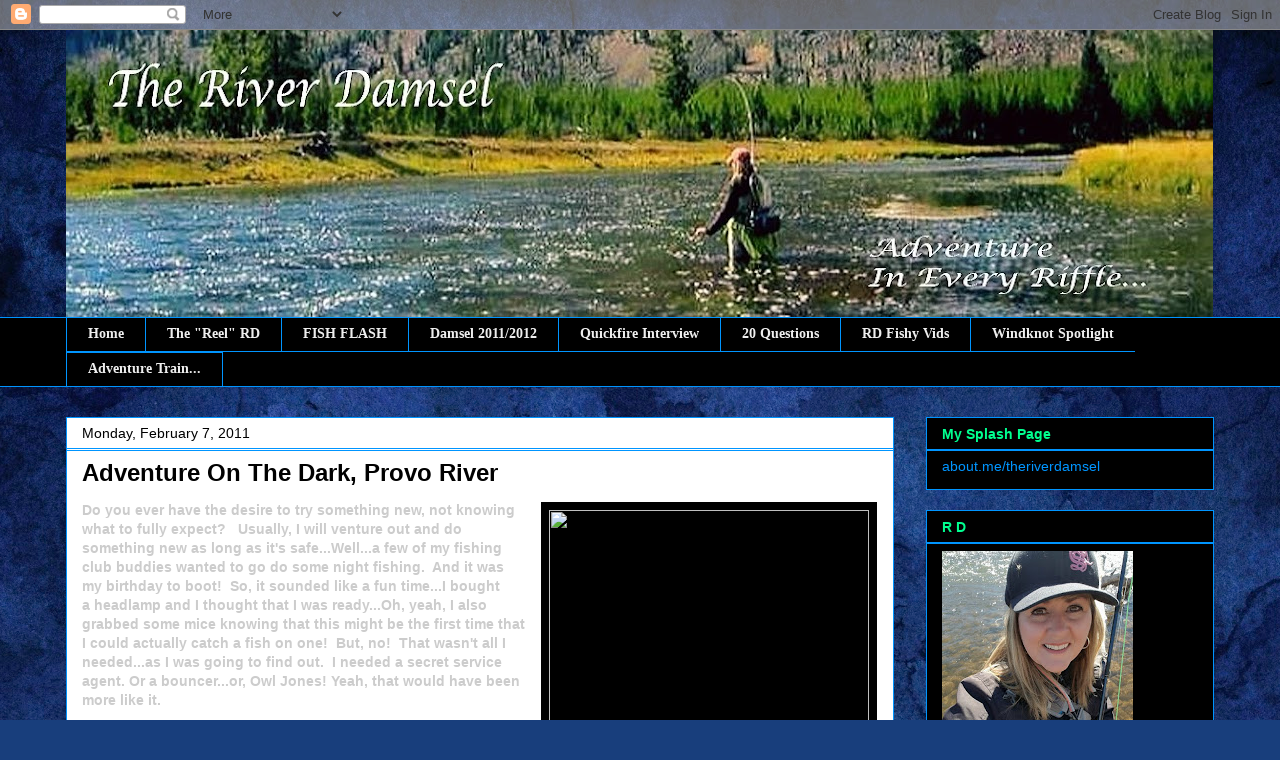

--- FILE ---
content_type: text/html; charset=UTF-8
request_url: https://www.theriverdamsel.com/2011/02/adventure-on-dark-provo-river.html
body_size: 30422
content:
<!DOCTYPE html>
<html class='v2' dir='ltr' lang='en'>
<head>
<link href='https://www.blogger.com/static/v1/widgets/335934321-css_bundle_v2.css' rel='stylesheet' type='text/css'/>
<meta content='width=1100' name='viewport'/>
<meta content='text/html; charset=UTF-8' http-equiv='Content-Type'/>
<meta content='blogger' name='generator'/>
<link href='https://www.theriverdamsel.com/favicon.ico' rel='icon' type='image/x-icon'/>
<link href='https://www.theriverdamsel.com/2011/02/adventure-on-dark-provo-river.html' rel='canonical'/>
<link rel="alternate" type="application/atom+xml" title="The River Damsel - Atom" href="https://www.theriverdamsel.com/feeds/posts/default" />
<link rel="alternate" type="application/rss+xml" title="The River Damsel - RSS" href="https://www.theriverdamsel.com/feeds/posts/default?alt=rss" />
<link rel="service.post" type="application/atom+xml" title="The River Damsel - Atom" href="https://www.blogger.com/feeds/3934936932021151476/posts/default" />

<link rel="alternate" type="application/atom+xml" title="The River Damsel - Atom" href="https://www.theriverdamsel.com/feeds/4140666469653884463/comments/default" />
<!--Can't find substitution for tag [blog.ieCssRetrofitLinks]-->
<link href='http://hatchesmagazine.com/blogs/40rivers/files/2009/05/bassmouse.jpg' rel='image_src'/>
<meta content='https://www.theriverdamsel.com/2011/02/adventure-on-dark-provo-river.html' property='og:url'/>
<meta content='Adventure On The Dark, Provo River' property='og:title'/>
<meta content='Do you ever have the desire to try something new, not knowing what to fully expect?   Usually, I will venture out and do something new as lo...' property='og:description'/>
<meta content='https://lh3.googleusercontent.com/blogger_img_proxy/AEn0k_sslG0jr7r8ujlnXM8LPO6r7C7NVv1MmP9ZobymtajT6ttZbglvjTKy29LIU8kQu43Bw3brzYNc0y18m01SpJwVmuV6XQbfc_1XRlGr8wn_9D8BpQv0_OEXXJd1uKtUOqj6Tf8ES84btA=w1200-h630-p-k-no-nu' property='og:image'/>
<title>The River Damsel: Adventure On The Dark, Provo River</title>
<style id='page-skin-1' type='text/css'><!--
/*
-----------------------------------------------
Blogger Template Style
Name:     Awesome Inc.
Designer: Tina Chen
URL:      tinachen.org
----------------------------------------------- */
/* Variable definitions
====================
<Variable name="keycolor" description="Main Color" type="color" default="#ffffff"/>
<Group description="Page" selector="body">
<Variable name="body.font" description="Font" type="font"
default="normal normal 13px Arial, Tahoma, Helvetica, FreeSans, sans-serif"/>
<Variable name="body.background.color" description="Background Color" type="color" default="#000000"/>
<Variable name="body.text.color" description="Text Color" type="color" default="#ffffff"/>
</Group>
<Group description="Links" selector=".main-inner">
<Variable name="link.color" description="Link Color" type="color" default="#888888"/>
<Variable name="link.visited.color" description="Visited Color" type="color" default="#444444"/>
<Variable name="link.hover.color" description="Hover Color" type="color" default="#cccccc"/>
</Group>
<Group description="Blog Title" selector=".header h1">
<Variable name="header.font" description="Title Font" type="font"
default="normal bold 40px Arial, Tahoma, Helvetica, FreeSans, sans-serif"/>
<Variable name="header.text.color" description="Title Color" type="color" default="#000000" />
<Variable name="header.background.color" description="Header Background" type="color" default="transparent" />
</Group>
<Group description="Blog Description" selector=".header .description">
<Variable name="description.font" description="Font" type="font"
default="normal normal 14px Arial, Tahoma, Helvetica, FreeSans, sans-serif"/>
<Variable name="description.text.color" description="Text Color" type="color"
default="#000000" />
</Group>
<Group description="Tabs Text" selector=".tabs-inner .widget li a">
<Variable name="tabs.font" description="Font" type="font"
default="normal bold 14px Arial, Tahoma, Helvetica, FreeSans, sans-serif"/>
<Variable name="tabs.text.color" description="Text Color" type="color" default="#000000"/>
<Variable name="tabs.selected.text.color" description="Selected Color" type="color" default="#eeeeee"/>
</Group>
<Group description="Tabs Background" selector=".tabs-outer .PageList">
<Variable name="tabs.background.color" description="Background Color" type="color" default="#141414"/>
<Variable name="tabs.selected.background.color" description="Selected Color" type="color" default="#444444"/>
<Variable name="tabs.border.color" description="Border Color" type="color" default="#0095ff"/>
</Group>
<Group description="Date Header" selector=".main-inner .widget h2.date-header, .main-inner .widget h2.date-header span">
<Variable name="date.font" description="Font" type="font"
default="normal normal 14px Arial, Tahoma, Helvetica, FreeSans, sans-serif"/>
<Variable name="date.text.color" description="Text Color" type="color" default="#666666"/>
<Variable name="date.border.color" description="Border Color" type="color" default="#0095ff"/>
</Group>
<Group description="Post Title" selector="h3.post-title, h4, h3.post-title a">
<Variable name="post.title.font" description="Font" type="font"
default="normal bold 22px Arial, Tahoma, Helvetica, FreeSans, sans-serif"/>
<Variable name="post.title.text.color" description="Text Color" type="color" default="#000000"/>
</Group>
<Group description="Post Background" selector=".post">
<Variable name="post.background.color" description="Background Color" type="color" default="#000000" />
<Variable name="post.border.color" description="Border Color" type="color" default="#0095ff" />
<Variable name="post.border.bevel.color" description="Bevel Color" type="color" default="#0095ff"/>
</Group>
<Group description="Gadget Title" selector="h2">
<Variable name="widget.title.font" description="Font" type="font"
default="normal bold 14px Arial, Tahoma, Helvetica, FreeSans, sans-serif"/>
<Variable name="widget.title.text.color" description="Text Color" type="color" default="#000000"/>
</Group>
<Group description="Gadget Text" selector=".sidebar .widget">
<Variable name="widget.font" description="Font" type="font"
default="normal normal 14px Arial, Tahoma, Helvetica, FreeSans, sans-serif"/>
<Variable name="widget.text.color" description="Text Color" type="color" default="#000000"/>
<Variable name="widget.alternate.text.color" description="Alternate Color" type="color" default="#666666"/>
</Group>
<Group description="Gadget Links" selector=".sidebar .widget">
<Variable name="widget.link.color" description="Link Color" type="color" default="#0095ff"/>
<Variable name="widget.link.visited.color" description="Visited Color" type="color" default="#0095ff"/>
<Variable name="widget.link.hover.color" description="Hover Color" type="color" default="#0095ff"/>
</Group>
<Group description="Gadget Background" selector=".sidebar .widget">
<Variable name="widget.background.color" description="Background Color" type="color" default="#141414"/>
<Variable name="widget.border.color" description="Border Color" type="color" default="#222222"/>
<Variable name="widget.border.bevel.color" description="Bevel Color" type="color" default="#000000"/>
</Group>
<Group description="Sidebar Background" selector=".column-left-inner .column-right-inner">
<Variable name="widget.outer.background.color" description="Background Color" type="color" default="transparent" />
</Group>
<Group description="Images" selector=".main-inner">
<Variable name="image.background.color" description="Background Color" type="color" default="transparent"/>
<Variable name="image.border.color" description="Border Color" type="color" default="transparent"/>
</Group>
<Group description="Feed" selector=".blog-feeds">
<Variable name="feed.text.color" description="Text Color" type="color" default="#000000"/>
</Group>
<Group description="Feed Links" selector=".blog-feeds">
<Variable name="feed.link.color" description="Link Color" type="color" default="#0095ff"/>
<Variable name="feed.link.visited.color" description="Visited Color" type="color" default="#0095ff"/>
<Variable name="feed.link.hover.color" description="Hover Color" type="color" default="#0095ff"/>
</Group>
<Group description="Pager" selector=".blog-pager">
<Variable name="pager.background.color" description="Background Color" type="color" default="#ffffff" />
</Group>
<Group description="Footer" selector=".footer-outer">
<Variable name="footer.background.color" description="Background Color" type="color" default="#000000" />
<Variable name="footer.text.color" description="Text Color" type="color" default="#000000" />
</Group>
<Variable name="title.shadow.spread" description="Title Shadow" type="length" default="-1px"/>
<Variable name="body.background" description="Body Background" type="background"
color="#eeeeee"
default="$(color) none repeat scroll top left"/>
<Variable name="body.background.gradient.cap" description="Body Gradient Cap" type="url"
default="none"/>
<Variable name="body.background.size" description="Body Background Size" type="string" default="auto"/>
<Variable name="tabs.background.gradient" description="Tabs Background Gradient" type="url"
default="none"/>
<Variable name="header.background.gradient" description="Header Background Gradient" type="url" default="none" />
<Variable name="header.padding.top" description="Header Top Padding" type="length" default="22px" />
<Variable name="header.margin.top" description="Header Top Margin" type="length" default="0" />
<Variable name="header.margin.bottom" description="Header Bottom Margin" type="length" default="0" />
<Variable name="widget.padding.top" description="Widget Padding Top" type="length" default="8px" />
<Variable name="widget.padding.side" description="Widget Padding Side" type="length" default="15px" />
<Variable name="widget.outer.margin.top" description="Widget Top Margin" type="length" default="0" />
<Variable name="widget.outer.background.gradient" description="Gradient" type="url" default="none" />
<Variable name="widget.border.radius" description="Gadget Border Radius" type="length" default="0" />
<Variable name="outer.shadow.spread" description="Outer Shadow Size" type="length" default="0" />
<Variable name="date.header.border.radius.top" description="Date Header Border Radius Top" type="length" default="0" />
<Variable name="date.header.position" description="Date Header Position" type="length" default="15px" />
<Variable name="date.space" description="Date Space" type="length" default="30px" />
<Variable name="date.position" description="Date Float" type="string" default="static" />
<Variable name="date.padding.bottom" description="Date Padding Bottom" type="length" default="0" />
<Variable name="date.border.size" description="Date Border Size" type="length" default="0" />
<Variable name="date.background" description="Date Background" type="background" color="transparent"
default="$(color) none no-repeat scroll top left" />
<Variable name="date.first.border.radius.top" description="Date First top radius" type="length" default="0" />
<Variable name="date.last.space.bottom" description="Date Last Space Bottom" type="length"
default="20px" />
<Variable name="date.last.border.radius.bottom" description="Date Last bottom radius" type="length" default="0" />
<Variable name="post.first.padding.top" description="First Post Padding Top" type="length" default="0" />
<Variable name="image.shadow.spread" description="Image Shadow Size" type="length" default="0"/>
<Variable name="image.border.radius" description="Image Border Radius" type="length" default="0"/>
<Variable name="separator.outdent" description="Separator Outdent" type="length" default="15px" />
<Variable name="title.separator.border.size" description="Widget Title Border Size" type="length" default="1px" />
<Variable name="list.separator.border.size" description="List Separator Border Size" type="length" default="1px" />
<Variable name="shadow.spread" description="Shadow Size" type="length" default="0"/>
<Variable name="startSide" description="Side where text starts in blog language" type="automatic" default="left"/>
<Variable name="endSide" description="Side where text ends in blog language" type="automatic" default="right"/>
<Variable name="date.side" description="Side where date header is placed" type="string" default="right"/>
<Variable name="pager.border.radius.top" description="Pager Border Top Radius" type="length" default="0" />
<Variable name="pager.space.top" description="Pager Top Space" type="length" default="1em" />
<Variable name="footer.background.gradient" description="Background Gradient" type="url" default="none" />
<Variable name="mobile.background.size" description="Mobile Background Size" type="string"
default="auto"/>
<Variable name="mobile.background.overlay" description="Mobile Background Overlay" type="string"
default="transparent none repeat scroll top left"/>
<Variable name="mobile.button.color" description="Mobile Button Color" type="color" default="#ffffff" />
*/
/* Content
----------------------------------------------- */
body, .body-fauxcolumn-outer {
font: normal normal 14px Arial, Tahoma, Helvetica, FreeSans, sans-serif;
color: #000000;
background: #183e7c url(//themes.googleusercontent.com/image?id=1n-1zS96-Ky5OBW0CXH1sKdtv7YmhcV6EFLcfpnKm08rd8JfsoDYfVVVeEhsTwRDRQv0h) repeat fixed top center /* Credit: mammuth (http://www.istockphoto.com/googleimages.php?id=8307896&platform=blogger) */;
}
html body .content-outer {
min-width: 0;
max-width: 100%;
width: 100%;
}
a:link {
text-decoration: none;
color: #0095ff;
}
a:visited {
text-decoration: none;
color: #0095ff;
}
a:hover {
text-decoration: underline;
color: #0095ff;
}
.body-fauxcolumn-outer .cap-top {
position: absolute;
z-index: 1;
height: 276px;
width: 100%;
background: transparent none repeat-x scroll top left;
_background-image: none;
}
/* Columns
----------------------------------------------- */
.content-inner {
padding: 0;
}
.header-inner .section {
margin: 0 16px;
}
.tabs-inner .section {
margin: 0 16px;
}
.main-inner {
padding-top: 30px;
}
.main-inner .column-center-inner,
.main-inner .column-left-inner,
.main-inner .column-right-inner {
padding: 0 5px;
}
*+html body .main-inner .column-center-inner {
margin-top: -30px;
}
#layout .main-inner .column-center-inner {
margin-top: 0;
}
/* Header
----------------------------------------------- */
.header-outer {
margin: 0 0 0 0;
background: transparent none repeat scroll 0 0;
}
.Header h1 {
font: normal bold 40px Arial, Tahoma, Helvetica, FreeSans, sans-serif;
color: #00ff90;
text-shadow: 0 0 -1px #000000;
}
.Header h1 a {
color: #00ff90;
}
.Header .description {
font: normal normal 14px Arial, Tahoma, Helvetica, FreeSans, sans-serif;
color: #ffffff;
}
.header-inner .Header .titlewrapper,
.header-inner .Header .descriptionwrapper {
padding-left: 0;
padding-right: 0;
margin-bottom: 0;
}
.header-inner .Header .titlewrapper {
padding-top: 22px;
}
/* Tabs
----------------------------------------------- */
.tabs-outer {
overflow: hidden;
position: relative;
background: #000000 none repeat scroll 0 0;
}
#layout .tabs-outer {
overflow: visible;
}
.tabs-cap-top, .tabs-cap-bottom {
position: absolute;
width: 100%;
border-top: 1px solid #0095ff;
}
.tabs-cap-bottom {
bottom: 0;
}
.tabs-inner .widget li a {
display: inline-block;
margin: 0;
padding: .6em 1.5em;
font: normal bold 14px Georgia, Utopia, 'Palatino Linotype', Palatino, serif;
color: #eeeeee;
border-top: 1px solid #0095ff;
border-bottom: 1px solid #0095ff;
border-left: 1px solid #0095ff;
height: 16px;
line-height: 16px;
}
.tabs-inner .widget li:last-child a {
border-right: 1px solid #0095ff;
}
.tabs-inner .widget li.selected a, .tabs-inner .widget li a:hover {
background: #000000 none repeat-x scroll 0 -100px;
color: #00ff90;
}
/* Headings
----------------------------------------------- */
h2 {
font: normal bold 14px Arial, Tahoma, Helvetica, FreeSans, sans-serif;
color: #00ff90;
}
/* Widgets
----------------------------------------------- */
.main-inner .section {
margin: 0 27px;
padding: 0;
}
.main-inner .column-left-outer,
.main-inner .column-right-outer {
margin-top: 0;
}
#layout .main-inner .column-left-outer,
#layout .main-inner .column-right-outer {
margin-top: 0;
}
.main-inner .column-left-inner,
.main-inner .column-right-inner {
background: transparent none repeat 0 0;
-moz-box-shadow: 0 0 0 rgba(0, 0, 0, .2);
-webkit-box-shadow: 0 0 0 rgba(0, 0, 0, .2);
-goog-ms-box-shadow: 0 0 0 rgba(0, 0, 0, .2);
box-shadow: 0 0 0 rgba(0, 0, 0, .2);
-moz-border-radius: 0;
-webkit-border-radius: 0;
-goog-ms-border-radius: 0;
border-radius: 0;
}
#layout .main-inner .column-left-inner,
#layout .main-inner .column-right-inner {
margin-top: 0;
}
.sidebar .widget {
font: normal normal 14px Arial, Tahoma, Helvetica, FreeSans, sans-serif;
color: #eeeeee;
}
.sidebar .widget a:link {
color: #0095ff;
}
.sidebar .widget a:visited {
color: #0095ff;
}
.sidebar .widget a:hover {
color: #00ff90;
}
.sidebar .widget h2 {
text-shadow: 0 0 -1px #000000;
}
.main-inner .widget {
background-color: #000000;
border: 1px solid #0095ff;
padding: 0 15px 15px;
margin: 20px -16px;
-moz-box-shadow: 0 0 0 rgba(0, 0, 0, .2);
-webkit-box-shadow: 0 0 0 rgba(0, 0, 0, .2);
-goog-ms-box-shadow: 0 0 0 rgba(0, 0, 0, .2);
box-shadow: 0 0 0 rgba(0, 0, 0, .2);
-moz-border-radius: 0;
-webkit-border-radius: 0;
-goog-ms-border-radius: 0;
border-radius: 0;
}
.main-inner .widget h2 {
margin: 0 -15px;
padding: .6em 15px .5em;
border-bottom: 1px solid #0095ff;
}
.footer-inner .widget h2 {
padding: 0 0 .4em;
border-bottom: 1px solid #0095ff;
}
.main-inner .widget h2 + div, .footer-inner .widget h2 + div {
border-top: 1px solid #0095ff;
padding-top: 8px;
}
.main-inner .widget .widget-content {
margin: 0 -15px;
padding: 7px 15px 0;
}
.main-inner .widget ul, .main-inner .widget #ArchiveList ul.flat {
margin: -8px -15px 0;
padding: 0;
list-style: none;
}
.main-inner .widget #ArchiveList {
margin: -8px 0 0;
}
.main-inner .widget ul li, .main-inner .widget #ArchiveList ul.flat li {
padding: .5em 15px;
text-indent: 0;
color: #eeeeee;
border-top: 1px solid #0095ff;
border-bottom: 1px solid #0095ff;
}
.main-inner .widget #ArchiveList ul li {
padding-top: .25em;
padding-bottom: .25em;
}
.main-inner .widget ul li:first-child, .main-inner .widget #ArchiveList ul.flat li:first-child {
border-top: none;
}
.main-inner .widget ul li:last-child, .main-inner .widget #ArchiveList ul.flat li:last-child {
border-bottom: none;
}
.post-body {
position: relative;
}
.main-inner .widget .post-body ul {
padding: 0 2.5em;
margin: .5em 0;
list-style: disc;
}
.main-inner .widget .post-body ul li {
padding: 0.25em 0;
margin-bottom: .25em;
color: #000000;
border: none;
}
.footer-inner .widget ul {
padding: 0;
list-style: none;
}
.widget .zippy {
color: #eeeeee;
}
/* Posts
----------------------------------------------- */
body .main-inner .Blog {
padding: 0;
margin-bottom: 1em;
background-color: transparent;
border: none;
-moz-box-shadow: 0 0 0 rgba(0, 0, 0, 0);
-webkit-box-shadow: 0 0 0 rgba(0, 0, 0, 0);
-goog-ms-box-shadow: 0 0 0 rgba(0, 0, 0, 0);
box-shadow: 0 0 0 rgba(0, 0, 0, 0);
}
.main-inner .section:last-child .Blog:last-child {
padding: 0;
margin-bottom: 1em;
}
.main-inner .widget h2.date-header {
margin: 0 -15px 1px;
padding: 0 0 0 0;
font: normal normal 14px Arial, Tahoma, Helvetica, FreeSans, sans-serif;
color: #000000;
background: transparent none no-repeat scroll top left;
border-top: 0 solid #000000;
border-bottom: 1px solid #0095ff;
-moz-border-radius-topleft: 0;
-moz-border-radius-topright: 0;
-webkit-border-top-left-radius: 0;
-webkit-border-top-right-radius: 0;
border-top-left-radius: 0;
border-top-right-radius: 0;
position: static;
bottom: 100%;
right: 15px;
text-shadow: 0 0 -1px #000000;
}
.main-inner .widget h2.date-header span {
font: normal normal 14px Arial, Tahoma, Helvetica, FreeSans, sans-serif;
display: block;
padding: .5em 15px;
border-left: 0 solid #000000;
border-right: 0 solid #000000;
}
.date-outer {
position: relative;
margin: 30px 0 20px;
padding: 0 15px;
background-color: #ffffff;
border: 1px solid #0095ff;
-moz-box-shadow: 0 0 0 rgba(0, 0, 0, .2);
-webkit-box-shadow: 0 0 0 rgba(0, 0, 0, .2);
-goog-ms-box-shadow: 0 0 0 rgba(0, 0, 0, .2);
box-shadow: 0 0 0 rgba(0, 0, 0, .2);
-moz-border-radius: 0;
-webkit-border-radius: 0;
-goog-ms-border-radius: 0;
border-radius: 0;
}
.date-outer:first-child {
margin-top: 0;
}
.date-outer:last-child {
margin-bottom: 20px;
-moz-border-radius-bottomleft: 0;
-moz-border-radius-bottomright: 0;
-webkit-border-bottom-left-radius: 0;
-webkit-border-bottom-right-radius: 0;
-goog-ms-border-bottom-left-radius: 0;
-goog-ms-border-bottom-right-radius: 0;
border-bottom-left-radius: 0;
border-bottom-right-radius: 0;
}
.date-posts {
margin: 0 -15px;
padding: 0 15px;
clear: both;
}
.post-outer, .inline-ad {
border-top: 1px solid #000000;
margin: 0 -15px;
padding: 15px 15px;
}
.post-outer {
padding-bottom: 10px;
}
.post-outer:first-child {
padding-top: 0;
border-top: none;
}
.post-outer:last-child, .inline-ad:last-child {
border-bottom: none;
}
.post-body {
position: relative;
}
.post-body img {
padding: 8px;
background: #000000;
border: 1px solid #ffffff;
-moz-box-shadow: 0 0 0 rgba(0, 0, 0, .2);
-webkit-box-shadow: 0 0 0 rgba(0, 0, 0, .2);
box-shadow: 0 0 0 rgba(0, 0, 0, .2);
-moz-border-radius: 0;
-webkit-border-radius: 0;
border-radius: 0;
}
h3.post-title, h4 {
font: normal bold 24px Arial, Tahoma, Helvetica, FreeSans, sans-serif;
color: #000000;
}
h3.post-title a {
font: normal bold 24px Arial, Tahoma, Helvetica, FreeSans, sans-serif;
color: #000000;
}
h3.post-title a:hover {
color: #0095ff;
text-decoration: underline;
}
.post-header {
margin: 0 0 1em;
}
.post-body {
line-height: 1.4;
}
.post-outer h2 {
color: #000000;
}
.post-footer {
margin: 1.5em 0 0;
}
#blog-pager {
padding: 15px;
font-size: 120%;
background-color: #000000;
border: 1px solid #0095ff;
-moz-box-shadow: 0 0 0 rgba(0, 0, 0, .2);
-webkit-box-shadow: 0 0 0 rgba(0, 0, 0, .2);
-goog-ms-box-shadow: 0 0 0 rgba(0, 0, 0, .2);
box-shadow: 0 0 0 rgba(0, 0, 0, .2);
-moz-border-radius: 0;
-webkit-border-radius: 0;
-goog-ms-border-radius: 0;
border-radius: 0;
-moz-border-radius-topleft: 0;
-moz-border-radius-topright: 0;
-webkit-border-top-left-radius: 0;
-webkit-border-top-right-radius: 0;
-goog-ms-border-top-left-radius: 0;
-goog-ms-border-top-right-radius: 0;
border-top-left-radius: 0;
border-top-right-radius-topright: 0;
margin-top: 1em;
}
.blog-feeds, .post-feeds {
margin: 1em 0;
text-align: center;
color: #ffffff;
}
.blog-feeds a, .post-feeds a {
color: #00ff90;
}
.blog-feeds a:visited, .post-feeds a:visited {
color: #0095ff;
}
.blog-feeds a:hover, .post-feeds a:hover {
color: #00ff90;
}
.post-outer .comments {
margin-top: 2em;
}
/* Comments
----------------------------------------------- */
.comments .comments-content .icon.blog-author {
background-repeat: no-repeat;
background-image: url([data-uri]);
}
.comments .comments-content .loadmore a {
border-top: 1px solid #0095ff;
border-bottom: 1px solid #0095ff;
}
.comments .continue {
border-top: 2px solid #0095ff;
}
/* Footer
----------------------------------------------- */
.footer-outer {
margin: -0 0 -1px;
padding: 0 0 0;
color: #00ff6a;
overflow: hidden;
}
.footer-fauxborder-left {
border-top: 1px solid #0095ff;
background: #002f7c none repeat scroll 0 0;
-moz-box-shadow: 0 0 0 rgba(0, 0, 0, .2);
-webkit-box-shadow: 0 0 0 rgba(0, 0, 0, .2);
-goog-ms-box-shadow: 0 0 0 rgba(0, 0, 0, .2);
box-shadow: 0 0 0 rgba(0, 0, 0, .2);
margin: 0 -0;
}
/* Mobile
----------------------------------------------- */
body.mobile {
background-size: auto;
}
.mobile .body-fauxcolumn-outer {
background: transparent none repeat scroll top left;
}
*+html body.mobile .main-inner .column-center-inner {
margin-top: 0;
}
.mobile .main-inner .widget {
padding: 0 0 15px;
}
.mobile .main-inner .widget h2 + div,
.mobile .footer-inner .widget h2 + div {
border-top: none;
padding-top: 0;
}
.mobile .footer-inner .widget h2 {
padding: 0.5em 0;
border-bottom: none;
}
.mobile .main-inner .widget .widget-content {
margin: 0;
padding: 7px 0 0;
}
.mobile .main-inner .widget ul,
.mobile .main-inner .widget #ArchiveList ul.flat {
margin: 0 -15px 0;
}
.mobile .main-inner .widget h2.date-header {
right: 0;
}
.mobile .date-header span {
padding: 0.4em 0;
}
.mobile .date-outer:first-child {
margin-bottom: 0;
border: 1px solid #0095ff;
-moz-border-radius-topleft: 0;
-moz-border-radius-topright: 0;
-webkit-border-top-left-radius: 0;
-webkit-border-top-right-radius: 0;
-goog-ms-border-top-left-radius: 0;
-goog-ms-border-top-right-radius: 0;
border-top-left-radius: 0;
border-top-right-radius: 0;
}
.mobile .date-outer {
border-color: #0095ff;
border-width: 0 1px 1px;
}
.mobile .date-outer:last-child {
margin-bottom: 0;
}
.mobile .main-inner {
padding: 0;
}
.mobile .header-inner .section {
margin: 0;
}
.mobile .blog-posts {
padding: 0 10px;
}
.mobile .post-outer, .mobile .inline-ad {
padding: 5px 0;
}
.mobile .tabs-inner .section {
margin: 0 10px;
}
.mobile .main-inner .widget h2 {
margin: 0;
padding: 0;
}
.mobile .main-inner .widget h2.date-header span {
padding: 0;
}
.mobile .main-inner .widget .widget-content {
margin: 0;
padding: 7px 0 0;
}
.mobile #blog-pager {
border: 1px solid transparent;
background: #002f7c none repeat scroll 0 0;
}
.mobile .main-inner .column-left-inner,
.mobile .main-inner .column-right-inner {
background: transparent none repeat 0 0;
-moz-box-shadow: none;
-webkit-box-shadow: none;
-goog-ms-box-shadow: none;
box-shadow: none;
}
.mobile .date-posts {
margin: 0;
padding: 0;
}
.mobile .footer-fauxborder-left {
margin: 0;
border-top: inherit;
}
.mobile .main-inner .section:last-child .Blog:last-child {
margin-bottom: 0;
}
.mobile-index-contents {
color: #000000;
}
.mobile .mobile-link-button {
background: #0095ff none repeat scroll 0 0;
}
.mobile-link-button a:link, .mobile-link-button a:visited {
color: #ffffff;
}
.mobile .tabs-inner .PageList .widget-content {
background: transparent;
border-top: 1px solid;
border-color: #0095ff;
color: #eeeeee;
}
.mobile .tabs-inner .PageList .widget-content .pagelist-arrow {
border-left: 1px solid #0095ff;
}

--></style>
<style id='template-skin-1' type='text/css'><!--
body {
min-width: 1180px;
}
.content-outer, .content-fauxcolumn-outer, .region-inner {
min-width: 1180px;
max-width: 1180px;
_width: 1180px;
}
.main-inner .columns {
padding-left: 0px;
padding-right: 320px;
}
.main-inner .fauxcolumn-center-outer {
left: 0px;
right: 320px;
/* IE6 does not respect left and right together */
_width: expression(this.parentNode.offsetWidth -
parseInt("0px") -
parseInt("320px") + 'px');
}
.main-inner .fauxcolumn-left-outer {
width: 0px;
}
.main-inner .fauxcolumn-right-outer {
width: 320px;
}
.main-inner .column-left-outer {
width: 0px;
right: 100%;
margin-left: -0px;
}
.main-inner .column-right-outer {
width: 320px;
margin-right: -320px;
}
#layout {
min-width: 0;
}
#layout .content-outer {
min-width: 0;
width: 800px;
}
#layout .region-inner {
min-width: 0;
width: auto;
}
body#layout div.add_widget {
padding: 8px;
}
body#layout div.add_widget a {
margin-left: 32px;
}
--></style>
<style>
    body {background-image:url(\/\/themes.googleusercontent.com\/image?id=1n-1zS96-Ky5OBW0CXH1sKdtv7YmhcV6EFLcfpnKm08rd8JfsoDYfVVVeEhsTwRDRQv0h);}
    
@media (max-width: 200px) { body {background-image:url(\/\/themes.googleusercontent.com\/image?id=1n-1zS96-Ky5OBW0CXH1sKdtv7YmhcV6EFLcfpnKm08rd8JfsoDYfVVVeEhsTwRDRQv0h&options=w200);}}
@media (max-width: 400px) and (min-width: 201px) { body {background-image:url(\/\/themes.googleusercontent.com\/image?id=1n-1zS96-Ky5OBW0CXH1sKdtv7YmhcV6EFLcfpnKm08rd8JfsoDYfVVVeEhsTwRDRQv0h&options=w400);}}
@media (max-width: 800px) and (min-width: 401px) { body {background-image:url(\/\/themes.googleusercontent.com\/image?id=1n-1zS96-Ky5OBW0CXH1sKdtv7YmhcV6EFLcfpnKm08rd8JfsoDYfVVVeEhsTwRDRQv0h&options=w800);}}
@media (max-width: 1200px) and (min-width: 801px) { body {background-image:url(\/\/themes.googleusercontent.com\/image?id=1n-1zS96-Ky5OBW0CXH1sKdtv7YmhcV6EFLcfpnKm08rd8JfsoDYfVVVeEhsTwRDRQv0h&options=w1200);}}
/* Last tag covers anything over one higher than the previous max-size cap. */
@media (min-width: 1201px) { body {background-image:url(\/\/themes.googleusercontent.com\/image?id=1n-1zS96-Ky5OBW0CXH1sKdtv7YmhcV6EFLcfpnKm08rd8JfsoDYfVVVeEhsTwRDRQv0h&options=w1600);}}
  </style>
<link href='https://www.blogger.com/dyn-css/authorization.css?targetBlogID=3934936932021151476&amp;zx=79fa5698-f222-464c-91e8-d74c32b5550f' media='none' onload='if(media!=&#39;all&#39;)media=&#39;all&#39;' rel='stylesheet'/><noscript><link href='https://www.blogger.com/dyn-css/authorization.css?targetBlogID=3934936932021151476&amp;zx=79fa5698-f222-464c-91e8-d74c32b5550f' rel='stylesheet'/></noscript>
<meta name='google-adsense-platform-account' content='ca-host-pub-1556223355139109'/>
<meta name='google-adsense-platform-domain' content='blogspot.com'/>

</head>
<body class='loading'>
<div class='navbar section' id='navbar' name='Navbar'><div class='widget Navbar' data-version='1' id='Navbar1'><script type="text/javascript">
    function setAttributeOnload(object, attribute, val) {
      if(window.addEventListener) {
        window.addEventListener('load',
          function(){ object[attribute] = val; }, false);
      } else {
        window.attachEvent('onload', function(){ object[attribute] = val; });
      }
    }
  </script>
<div id="navbar-iframe-container"></div>
<script type="text/javascript" src="https://apis.google.com/js/platform.js"></script>
<script type="text/javascript">
      gapi.load("gapi.iframes:gapi.iframes.style.bubble", function() {
        if (gapi.iframes && gapi.iframes.getContext) {
          gapi.iframes.getContext().openChild({
              url: 'https://www.blogger.com/navbar/3934936932021151476?po\x3d4140666469653884463\x26origin\x3dhttps://www.theriverdamsel.com',
              where: document.getElementById("navbar-iframe-container"),
              id: "navbar-iframe"
          });
        }
      });
    </script><script type="text/javascript">
(function() {
var script = document.createElement('script');
script.type = 'text/javascript';
script.src = '//pagead2.googlesyndication.com/pagead/js/google_top_exp.js';
var head = document.getElementsByTagName('head')[0];
if (head) {
head.appendChild(script);
}})();
</script>
</div></div>
<div class='body-fauxcolumns'>
<div class='fauxcolumn-outer body-fauxcolumn-outer'>
<div class='cap-top'>
<div class='cap-left'></div>
<div class='cap-right'></div>
</div>
<div class='fauxborder-left'>
<div class='fauxborder-right'></div>
<div class='fauxcolumn-inner'>
</div>
</div>
<div class='cap-bottom'>
<div class='cap-left'></div>
<div class='cap-right'></div>
</div>
</div>
</div>
<div class='content'>
<div class='content-fauxcolumns'>
<div class='fauxcolumn-outer content-fauxcolumn-outer'>
<div class='cap-top'>
<div class='cap-left'></div>
<div class='cap-right'></div>
</div>
<div class='fauxborder-left'>
<div class='fauxborder-right'></div>
<div class='fauxcolumn-inner'>
</div>
</div>
<div class='cap-bottom'>
<div class='cap-left'></div>
<div class='cap-right'></div>
</div>
</div>
</div>
<div class='content-outer'>
<div class='content-cap-top cap-top'>
<div class='cap-left'></div>
<div class='cap-right'></div>
</div>
<div class='fauxborder-left content-fauxborder-left'>
<div class='fauxborder-right content-fauxborder-right'></div>
<div class='content-inner'>
<header>
<div class='header-outer'>
<div class='header-cap-top cap-top'>
<div class='cap-left'></div>
<div class='cap-right'></div>
</div>
<div class='fauxborder-left header-fauxborder-left'>
<div class='fauxborder-right header-fauxborder-right'></div>
<div class='region-inner header-inner'>
<div class='header section' id='header' name='Header'><div class='widget Header' data-version='1' id='Header1'>
<div id='header-inner'>
<a href='https://www.theriverdamsel.com/' style='display: block'>
<img alt='The River Damsel' height='287px; ' id='Header1_headerimg' src='https://blogger.googleusercontent.com/img/b/R29vZ2xl/AVvXsEgN_efVW2MDB8fkZ7CbxIEq2v1n4mojbAqXISmYO5ea9ncmDdBk1yd3bsGh3rPUXw9Orw6cZdA3Bs59EhoPMHJcJd1klQyStNtQnRryaMDDSGXduSoCDU4BRi2gTCDUix7uifM7qNphwcY/s1147/20170609_130126.jpg' style='display: block' width='1147px; '/>
</a>
</div>
</div></div>
</div>
</div>
<div class='header-cap-bottom cap-bottom'>
<div class='cap-left'></div>
<div class='cap-right'></div>
</div>
</div>
</header>
<div class='tabs-outer'>
<div class='tabs-cap-top cap-top'>
<div class='cap-left'></div>
<div class='cap-right'></div>
</div>
<div class='fauxborder-left tabs-fauxborder-left'>
<div class='fauxborder-right tabs-fauxborder-right'></div>
<div class='region-inner tabs-inner'>
<div class='tabs section' id='crosscol' name='Cross-Column'><div class='widget PageList' data-version='1' id='PageList1'>
<h2>Pages</h2>
<div class='widget-content'>
<ul>
<li>
<a href='https://www.theriverdamsel.com/'>Home</a>
</li>
<li>
<a href='https://www.theriverdamsel.com/p/fishflash.html'>The "Reel" RD</a>
</li>
<li>
<a href='https://www.theriverdamsel.com/p/about-rd.html'>FISH FLASH</a>
</li>
<li>
<a href='https://www.theriverdamsel.com/p/fish-bucket.html'>Damsel 2011/2012</a>
</li>
<li>
<a href='https://www.theriverdamsel.com/p/quickfire-interview.html'>Quickfire Interview</a>
</li>
<li>
<a href='https://www.theriverdamsel.com/p/20-questions.html'>20 Questions</a>
</li>
<li>
<a href='https://www.theriverdamsel.com/p/styletext-align-center-classusercontent.html'>RD Fishy Vids</a>
</li>
<li>
<a href='https://www.theriverdamsel.com/p/httpcofisher.html'>Windknot Spotlight</a>
</li>
<li>
<a href='https://www.theriverdamsel.com/p/rds-adventure-train.html'>Adventure Train...</a>
</li>
</ul>
<div class='clear'></div>
</div>
</div></div>
<div class='tabs no-items section' id='crosscol-overflow' name='Cross-Column 2'></div>
</div>
</div>
<div class='tabs-cap-bottom cap-bottom'>
<div class='cap-left'></div>
<div class='cap-right'></div>
</div>
</div>
<div class='main-outer'>
<div class='main-cap-top cap-top'>
<div class='cap-left'></div>
<div class='cap-right'></div>
</div>
<div class='fauxborder-left main-fauxborder-left'>
<div class='fauxborder-right main-fauxborder-right'></div>
<div class='region-inner main-inner'>
<div class='columns fauxcolumns'>
<div class='fauxcolumn-outer fauxcolumn-center-outer'>
<div class='cap-top'>
<div class='cap-left'></div>
<div class='cap-right'></div>
</div>
<div class='fauxborder-left'>
<div class='fauxborder-right'></div>
<div class='fauxcolumn-inner'>
</div>
</div>
<div class='cap-bottom'>
<div class='cap-left'></div>
<div class='cap-right'></div>
</div>
</div>
<div class='fauxcolumn-outer fauxcolumn-left-outer'>
<div class='cap-top'>
<div class='cap-left'></div>
<div class='cap-right'></div>
</div>
<div class='fauxborder-left'>
<div class='fauxborder-right'></div>
<div class='fauxcolumn-inner'>
</div>
</div>
<div class='cap-bottom'>
<div class='cap-left'></div>
<div class='cap-right'></div>
</div>
</div>
<div class='fauxcolumn-outer fauxcolumn-right-outer'>
<div class='cap-top'>
<div class='cap-left'></div>
<div class='cap-right'></div>
</div>
<div class='fauxborder-left'>
<div class='fauxborder-right'></div>
<div class='fauxcolumn-inner'>
</div>
</div>
<div class='cap-bottom'>
<div class='cap-left'></div>
<div class='cap-right'></div>
</div>
</div>
<!-- corrects IE6 width calculation -->
<div class='columns-inner'>
<div class='column-center-outer'>
<div class='column-center-inner'>
<div class='main section' id='main' name='Main'><div class='widget Blog' data-version='1' id='Blog1'>
<div class='blog-posts hfeed'>

          <div class="date-outer">
        
<h2 class='date-header'><span>Monday, February 7, 2011</span></h2>

          <div class="date-posts">
        
<div class='post-outer'>
<div class='post hentry'>
<a name='4140666469653884463'></a>
<h3 class='post-title entry-title'>
Adventure On The Dark, Provo River
</h3>
<div class='post-header'>
<div class='post-header-line-1'></div>
</div>
<div class='post-body entry-content'>
<div class="separator" style="border-bottom: medium none; border-left: medium none; border-right: medium none; border-top: medium none; clear: both; text-align: center;"><a href="http://hatchesmagazine.com/blogs/40rivers/files/2009/05/bassmouse.jpg" imageanchor="1" style="clear: right; cssfloat: right; float: right; margin-bottom: 1em; margin-left: 1em;"><img border="0" height="240" id="il_fi" src="https://lh3.googleusercontent.com/blogger_img_proxy/AEn0k_sslG0jr7r8ujlnXM8LPO6r7C7NVv1MmP9ZobymtajT6ttZbglvjTKy29LIU8kQu43Bw3brzYNc0y18m01SpJwVmuV6XQbfc_1XRlGr8wn_9D8BpQv0_OEXXJd1uKtUOqj6Tf8ES84btA=s0-d" style="padding-bottom: 8px; padding-right: 8px; padding-top: 8px;" width="320"></a></div><div style="border-bottom: medium none; border-left: medium none; border-right: medium none; border-top: medium none;"><div style="border-bottom: medium none; border-left: medium none; border-right: medium none; border-top: medium none;"><strong><span style="color: #cccccc;">Do you ever have the desire to try something new, not knowing what to fully expect?&nbsp;&nbsp; Usually, I will venture out and do something new as long as it's safe...Well...a few of my fishing club buddies wanted to go do some night fishing.&nbsp; And it was my birthday to boot!&nbsp; So, it sounded like a fun time...I bought a&nbsp;headlamp and I thought that I was ready...Oh, yeah, I also grabbed some mice knowing that this might be the first time that I could actually catch a fish on one!&nbsp; But,&nbsp;no!&nbsp; That wasn't all I needed...as I was going to find out.&nbsp; I needed a secret service agent. Or a bouncer...or, Owl Jones! Yeah, that would have been more like it.&nbsp; </span></strong><br />
<br />
<br />
<a href="//4.bp.blogspot.com/_9QhIhVRP8qM/TVBCpxrvatI/AAAAAAAAAY0/l1PcWKLx0GI/s1600/elite-2_0.jpg" imageanchor="1" style="clear: right; cssfloat: right; float: right; margin-bottom: 1em; margin-left: 1em;"><strong><span style="color: #cccccc;"><img border="0" h5="true" height="200" src="//4.bp.blogspot.com/_9QhIhVRP8qM/TVBCpxrvatI/AAAAAAAAAY0/l1PcWKLx0GI/s200/elite-2_0.jpg" width="200"></span></strong></a><strong><span style="color: #cccccc;">So, let me begin...It was a nice summer evening in August.&nbsp; The sun was just starting to give way to shadows on the water.&nbsp; We had caught a few fish and were having a good time.&nbsp; As the darkness approached, I grabbed my headlight and </span></strong><strong><span style="color: #cccccc;">adjusted it where I would need it.&nbsp; One step at a time, I carefully went into a pool of water just deep enough to give me a little apprehension, but the current was slow.&nbsp;&nbsp;I was a just&nbsp;a little nervous, being the first time on a pretty big river at night.&nbsp;The moonlight glistening on the river was quite beautiful.&nbsp; This river is famous for Brown and Rainbow trout.&nbsp; And the night fishing is supposed to be some of the finest that you can find.</span></strong><br />
</div></div><br />
<strong><span style="color: #cccccc;"></span></strong><br />
<strong><span style="color: #cccccc;"></span></strong><br />
<div class="separator" style="border-bottom: medium none; border-left: medium none; border-right: medium none; border-top: medium none; clear: both; text-align: center;"><a href="//3.bp.blogspot.com/_9QhIhVRP8qM/TVApICc1UbI/AAAAAAAAAYw/UPA7CqDp7TE/s1600/rocks+2.jpg" imageanchor="1" style="clear: right; cssfloat: right; float: right; margin-bottom: 1em; margin-left: 1em;"><strong><span style="color: #cccccc;"><img border="0" h5="true" height="238" src="//3.bp.blogspot.com/_9QhIhVRP8qM/TVApICc1UbI/AAAAAAAAAYw/UPA7CqDp7TE/s320/rocks+2.jpg" width="320"></span></strong></a></div><strong><span style="color: #cccccc;">I was quite excited about it all, until..."Splash"! "Splash"! "Splash"!&nbsp; WTF(udge)!!!&nbsp; Rocks were being thrown at us from up above in the trees.&nbsp; The section of the Lower Provo has elevated banks that have thick brush and trees.&nbsp; We couldn't see who was throwing rocks, but this was not very funny, indeed!&nbsp; I really didn't want to get hit in the head.&nbsp; You couldn't see what direction the rock was coming from...so a pretty helpless feeling, if you know what I mean! &nbsp;We yelled back at them to stop the throwing...but, to no avail.&nbsp; So, here we were in the middle of a dark river, and nowhere to go as the missles were being fired at us, so to speak!&nbsp; We called the Sheriff, as we stood in the river and they said that they would come and check it out.&nbsp; They were about a half hour away though.&nbsp;&nbsp;We thought about walking&nbsp;out, but then thought that we were actually safer where we were.&nbsp; We didn't want to get into any scuffle with them either.&nbsp; So, we stayed put.&nbsp;&nbsp;Rocks were being hurled at us and above our heads&nbsp;about every five minutes.&nbsp; It was not fun.&nbsp; I will say that.&nbsp; My legs were cramping up standing in one place. &nbsp;In the dark of the Provo River, I never thought that my birthday would be so adventurous!&nbsp; Or scary...I just wanted to throw a few mice.&nbsp; One of my friends,&nbsp;&nbsp;yelled out that he had a BB gun and he wasn't afraid to use it! (Although, he didn't have it on him at the time)&nbsp; Oh yeah, that did it.&nbsp;Silence...five min...ten min...were they gone?</span></strong><br />
<br />
<strong><span style="color: #cccccc;"></span></strong><br />
<strong><span style="color: #cccccc;"></span></strong><br />
<strong><span style="color: #cccccc;">We heard the Sheriff yell out to us that they had arrived.&nbsp; They combed the area and no one was there.&nbsp;&nbsp;So, we all waded out to meet the Sheriff and his search and rescue dogs...ha.&nbsp; We gave our report and the last thing the Sheriff said to us was, "If you are going back in to fish, have a good time!"&nbsp; Yeah, right!&nbsp; This night was finished.&nbsp; We all laugh about it now and have a code word "Splash" that we say between us when we fish on the river now.&nbsp; So, I guess that you could say, that fishing with me is...well...interesting!&nbsp; Adventure in every riffle...errr...pool, whatever! (And my term, "Incoming" is not related to this night in any way!!)</span></strong><br />
<br />
<strong><span style="color: #cccccc;"></span></strong><br />
<strong><span style="color: #cccccc;"></span></strong><br />
<span style="color: #eeeeee;">&nbsp;<strong><img alt="" class="img-header" height="230" src="https://lh3.googleusercontent.com/blogger_img_proxy/AEn0k_vfkxnke5OZU7PHi9_Y0DpQSjHj20JbDp3rGuAPEwpZv1b_ZIverjD_puTCftHeI9i9oVrYV_jPi5gybkwpOH4SaufH6qkCkh1RILfYzFoCW-8535bTei6otIbrxnt1hB4hD_fF3cSpVOsjHl96U3hjM9vu9zyMTqBt=s0-d" width="640"></strong></span><br />
<div class="separator" style="border-bottom: medium none; border-left: medium none; border-right: medium none; border-top: medium none; clear: both; text-align: center;"></div><div align="left" class="separator" style="border-bottom: medium none; border-left: medium none; border-right: medium none; border-top: medium none; clear: both; text-align: center;">&#65279;</div>
<div style='clear: both;'></div>
</div>
<div class='post-footer'>
<div class='post-footer-line post-footer-line-1'><span class='post-author vcard'>
Posted by
<span class='fn'>THE RIVER DAMSEL</span>
</span>
<span class='post-timestamp'>
at
<a class='timestamp-link' href='https://www.theriverdamsel.com/2011/02/adventure-on-dark-provo-river.html' rel='bookmark' title='permanent link'><abbr class='published' title='2011-02-07T10:36:00-07:00'>10:36&#8239;AM</abbr></a>
</span>
<span class='post-comment-link'>
</span>
<span class='post-icons'>
<span class='item-action'>
<a href='https://www.blogger.com/email-post/3934936932021151476/4140666469653884463' title='Email Post'>
<img alt="" class="icon-action" height="13" src="//img1.blogblog.com/img/icon18_email.gif" width="18">
</a>
</span>
<span class='item-control blog-admin pid-972904103'>
<a href='https://www.blogger.com/post-edit.g?blogID=3934936932021151476&postID=4140666469653884463&from=pencil' title='Edit Post'>
<img alt='' class='icon-action' height='18' src='https://resources.blogblog.com/img/icon18_edit_allbkg.gif' width='18'/>
</a>
</span>
</span>
<div class='post-share-buttons'>
<a class='goog-inline-block share-button sb-email' href='https://www.blogger.com/share-post.g?blogID=3934936932021151476&postID=4140666469653884463&target=email' target='_blank' title='Email This'><span class='share-button-link-text'>Email This</span></a><a class='goog-inline-block share-button sb-blog' href='https://www.blogger.com/share-post.g?blogID=3934936932021151476&postID=4140666469653884463&target=blog' onclick='window.open(this.href, "_blank", "height=270,width=475"); return false;' target='_blank' title='BlogThis!'><span class='share-button-link-text'>BlogThis!</span></a><a class='goog-inline-block share-button sb-twitter' href='https://www.blogger.com/share-post.g?blogID=3934936932021151476&postID=4140666469653884463&target=twitter' target='_blank' title='Share to X'><span class='share-button-link-text'>Share to X</span></a><a class='goog-inline-block share-button sb-facebook' href='https://www.blogger.com/share-post.g?blogID=3934936932021151476&postID=4140666469653884463&target=facebook' onclick='window.open(this.href, "_blank", "height=430,width=640"); return false;' target='_blank' title='Share to Facebook'><span class='share-button-link-text'>Share to Facebook</span></a><a class='goog-inline-block share-button sb-pinterest' href='https://www.blogger.com/share-post.g?blogID=3934936932021151476&postID=4140666469653884463&target=pinterest' target='_blank' title='Share to Pinterest'><span class='share-button-link-text'>Share to Pinterest</span></a>
</div>
</div>
<div class='post-footer-line post-footer-line-2'><span class='post-labels'>
</span>
</div>
<div class='post-footer-line post-footer-line-3'><span class='post-location'>
</span>
</div>
</div>
</div>
<div class='comments' id='comments'>
<a name='comments'></a>
<h4>19 comments:</h4>
<div class='comments-content'>
<script async='async' src='' type='text/javascript'></script>
<script type='text/javascript'>
    (function() {
      var items = null;
      var msgs = null;
      var config = {};

// <![CDATA[
      var cursor = null;
      if (items && items.length > 0) {
        cursor = parseInt(items[items.length - 1].timestamp) + 1;
      }

      var bodyFromEntry = function(entry) {
        var text = (entry &&
                    ((entry.content && entry.content.$t) ||
                     (entry.summary && entry.summary.$t))) ||
            '';
        if (entry && entry.gd$extendedProperty) {
          for (var k in entry.gd$extendedProperty) {
            if (entry.gd$extendedProperty[k].name == 'blogger.contentRemoved') {
              return '<span class="deleted-comment">' + text + '</span>';
            }
          }
        }
        return text;
      }

      var parse = function(data) {
        cursor = null;
        var comments = [];
        if (data && data.feed && data.feed.entry) {
          for (var i = 0, entry; entry = data.feed.entry[i]; i++) {
            var comment = {};
            // comment ID, parsed out of the original id format
            var id = /blog-(\d+).post-(\d+)/.exec(entry.id.$t);
            comment.id = id ? id[2] : null;
            comment.body = bodyFromEntry(entry);
            comment.timestamp = Date.parse(entry.published.$t) + '';
            if (entry.author && entry.author.constructor === Array) {
              var auth = entry.author[0];
              if (auth) {
                comment.author = {
                  name: (auth.name ? auth.name.$t : undefined),
                  profileUrl: (auth.uri ? auth.uri.$t : undefined),
                  avatarUrl: (auth.gd$image ? auth.gd$image.src : undefined)
                };
              }
            }
            if (entry.link) {
              if (entry.link[2]) {
                comment.link = comment.permalink = entry.link[2].href;
              }
              if (entry.link[3]) {
                var pid = /.*comments\/default\/(\d+)\?.*/.exec(entry.link[3].href);
                if (pid && pid[1]) {
                  comment.parentId = pid[1];
                }
              }
            }
            comment.deleteclass = 'item-control blog-admin';
            if (entry.gd$extendedProperty) {
              for (var k in entry.gd$extendedProperty) {
                if (entry.gd$extendedProperty[k].name == 'blogger.itemClass') {
                  comment.deleteclass += ' ' + entry.gd$extendedProperty[k].value;
                } else if (entry.gd$extendedProperty[k].name == 'blogger.displayTime') {
                  comment.displayTime = entry.gd$extendedProperty[k].value;
                }
              }
            }
            comments.push(comment);
          }
        }
        return comments;
      };

      var paginator = function(callback) {
        if (hasMore()) {
          var url = config.feed + '?alt=json&v=2&orderby=published&reverse=false&max-results=50';
          if (cursor) {
            url += '&published-min=' + new Date(cursor).toISOString();
          }
          window.bloggercomments = function(data) {
            var parsed = parse(data);
            cursor = parsed.length < 50 ? null
                : parseInt(parsed[parsed.length - 1].timestamp) + 1
            callback(parsed);
            window.bloggercomments = null;
          }
          url += '&callback=bloggercomments';
          var script = document.createElement('script');
          script.type = 'text/javascript';
          script.src = url;
          document.getElementsByTagName('head')[0].appendChild(script);
        }
      };
      var hasMore = function() {
        return !!cursor;
      };
      var getMeta = function(key, comment) {
        if ('iswriter' == key) {
          var matches = !!comment.author
              && comment.author.name == config.authorName
              && comment.author.profileUrl == config.authorUrl;
          return matches ? 'true' : '';
        } else if ('deletelink' == key) {
          return config.baseUri + '/comment/delete/'
               + config.blogId + '/' + comment.id;
        } else if ('deleteclass' == key) {
          return comment.deleteclass;
        }
        return '';
      };

      var replybox = null;
      var replyUrlParts = null;
      var replyParent = undefined;

      var onReply = function(commentId, domId) {
        if (replybox == null) {
          // lazily cache replybox, and adjust to suit this style:
          replybox = document.getElementById('comment-editor');
          if (replybox != null) {
            replybox.height = '250px';
            replybox.style.display = 'block';
            replyUrlParts = replybox.src.split('#');
          }
        }
        if (replybox && (commentId !== replyParent)) {
          replybox.src = '';
          document.getElementById(domId).insertBefore(replybox, null);
          replybox.src = replyUrlParts[0]
              + (commentId ? '&parentID=' + commentId : '')
              + '#' + replyUrlParts[1];
          replyParent = commentId;
        }
      };

      var hash = (window.location.hash || '#').substring(1);
      var startThread, targetComment;
      if (/^comment-form_/.test(hash)) {
        startThread = hash.substring('comment-form_'.length);
      } else if (/^c[0-9]+$/.test(hash)) {
        targetComment = hash.substring(1);
      }

      // Configure commenting API:
      var configJso = {
        'maxDepth': config.maxThreadDepth
      };
      var provider = {
        'id': config.postId,
        'data': items,
        'loadNext': paginator,
        'hasMore': hasMore,
        'getMeta': getMeta,
        'onReply': onReply,
        'rendered': true,
        'initComment': targetComment,
        'initReplyThread': startThread,
        'config': configJso,
        'messages': msgs
      };

      var render = function() {
        if (window.goog && window.goog.comments) {
          var holder = document.getElementById('comment-holder');
          window.goog.comments.render(holder, provider);
        }
      };

      // render now, or queue to render when library loads:
      if (window.goog && window.goog.comments) {
        render();
      } else {
        window.goog = window.goog || {};
        window.goog.comments = window.goog.comments || {};
        window.goog.comments.loadQueue = window.goog.comments.loadQueue || [];
        window.goog.comments.loadQueue.push(render);
      }
    })();
// ]]>
  </script>
<div id='comment-holder'>
<div class="comment-thread toplevel-thread"><ol id="top-ra"><li class="comment" id="c4025909897309030381"><div class="avatar-image-container"><img src="//1.bp.blogspot.com/_9aK2vQoWTa4/TL_nbykg_sI/AAAAAAAAAAo/E9DuMa6E4PQ/S45-s35/Jay%2B%2526%2BSmallie.JPG" alt=""/></div><div class="comment-block"><div class="comment-header"><cite class="user"><a href="https://www.blogger.com/profile/08288928187563951613" rel="nofollow">Jay</a></cite><span class="icon user "></span><span class="datetime secondary-text"><a rel="nofollow" href="https://www.theriverdamsel.com/2011/02/adventure-on-dark-provo-river.html?showComment=1297110092013#c4025909897309030381">February 7, 2011 at 1:21&#8239;PM</a></span></div><p class="comment-content">I&#39;ve been fooled into thinking that rocks were being thrown at me in a river at night... more than once... by none other than your friendly neighborhood beaver. When beavers feel threatened or spooked at night, they slap their tails on the surface of the water and it sounds exactly like rather large rocks being tossed in the river. They&#39;ll do it repeatedly, trying to intimidate you... until you leave. It&#39;s quite terrifying until you figure out the source of the noise... then it just becomes one of the comforting sounds of nature at night. Could it possibly have been beavers?<br>Just the thoughts of a Nocturnal Naturalist.</p><span class="comment-actions secondary-text"><a class="comment-reply" target="_self" data-comment-id="4025909897309030381">Reply</a><span class="item-control blog-admin blog-admin pid-621589866"><a target="_self" href="https://www.blogger.com/comment/delete/3934936932021151476/4025909897309030381">Delete</a></span></span></div><div class="comment-replies"><div id="c4025909897309030381-rt" class="comment-thread inline-thread hidden"><span class="thread-toggle thread-expanded"><span class="thread-arrow"></span><span class="thread-count"><a target="_self">Replies</a></span></span><ol id="c4025909897309030381-ra" class="thread-chrome thread-expanded"><div></div><div id="c4025909897309030381-continue" class="continue"><a class="comment-reply" target="_self" data-comment-id="4025909897309030381">Reply</a></div></ol></div></div><div class="comment-replybox-single" id="c4025909897309030381-ce"></div></li><li class="comment" id="c4580151453060891160"><div class="avatar-image-container"><img src="//3.bp.blogspot.com/_Q3W23d0B7Ek/TM4yXVltOhI/AAAAAAAAAno/kDzaXjaRGOU/S45-s35/male%2Bcoho%2Bsalmon.jpg" alt=""/></div><div class="comment-block"><div class="comment-header"><cite class="user"><a href="https://www.blogger.com/profile/13885282337683484850" rel="nofollow">Blake</a></cite><span class="icon user "></span><span class="datetime secondary-text"><a rel="nofollow" href="https://www.theriverdamsel.com/2011/02/adventure-on-dark-provo-river.html?showComment=1297111064983#c4580151453060891160">February 7, 2011 at 1:37&#8239;PM</a></span></div><p class="comment-content">Incomming, hit the deck...</p><span class="comment-actions secondary-text"><a class="comment-reply" target="_self" data-comment-id="4580151453060891160">Reply</a><span class="item-control blog-admin blog-admin pid-555196594"><a target="_self" href="https://www.blogger.com/comment/delete/3934936932021151476/4580151453060891160">Delete</a></span></span></div><div class="comment-replies"><div id="c4580151453060891160-rt" class="comment-thread inline-thread hidden"><span class="thread-toggle thread-expanded"><span class="thread-arrow"></span><span class="thread-count"><a target="_self">Replies</a></span></span><ol id="c4580151453060891160-ra" class="thread-chrome thread-expanded"><div></div><div id="c4580151453060891160-continue" class="continue"><a class="comment-reply" target="_self" data-comment-id="4580151453060891160">Reply</a></div></ol></div></div><div class="comment-replybox-single" id="c4580151453060891160-ce"></div></li><li class="comment" id="c6964770145531107748"><div class="avatar-image-container"><img src="//resources.blogblog.com/img/blank.gif" alt=""/></div><div class="comment-block"><div class="comment-header"><cite class="user">Anonymous</cite><span class="icon user "></span><span class="datetime secondary-text"><a rel="nofollow" href="https://www.theriverdamsel.com/2011/02/adventure-on-dark-provo-river.html?showComment=1297111590326#c6964770145531107748">February 7, 2011 at 1:46&#8239;PM</a></span></div><p class="comment-content">Yes, you did need Owl. :) I&#39;d have turned off my light, told you guys to keep fishing and taken off to find out exactly what their problem was! Of course, I might have ended up in a &quot;scuffle&quot; as you call it, but that would at least have let you guys fish for a while unmolested! It was probably just some kids thinking they were just having some fun. I think Jay&#39;s hypothesis holds some water ( pardon the pun) but if the splashes were close and many, I doubt that it could be many beavers all at once or one very nascar-fast beaver tearin&#39; up the water. Jay, also - wouldn&#39;t a beaver alarm once or twice and then high-tail it out of the area? I don&#39;t know much about beavers. <br><br>My guess is kids thinking it was funny. Your headlamps made you easy marks in that dark river, I&#39;m sure.</p><span class="comment-actions secondary-text"><a class="comment-reply" target="_self" data-comment-id="6964770145531107748">Reply</a><span class="item-control blog-admin blog-admin pid-2039477977"><a target="_self" href="https://www.blogger.com/comment/delete/3934936932021151476/6964770145531107748">Delete</a></span></span></div><div class="comment-replies"><div id="c6964770145531107748-rt" class="comment-thread inline-thread hidden"><span class="thread-toggle thread-expanded"><span class="thread-arrow"></span><span class="thread-count"><a target="_self">Replies</a></span></span><ol id="c6964770145531107748-ra" class="thread-chrome thread-expanded"><div></div><div id="c6964770145531107748-continue" class="continue"><a class="comment-reply" target="_self" data-comment-id="6964770145531107748">Reply</a></div></ol></div></div><div class="comment-replybox-single" id="c6964770145531107748-ce"></div></li><li class="comment" id="c1466839921761937822"><div class="avatar-image-container"><img src="//blogger.googleusercontent.com/img/b/R29vZ2xl/AVvXsEgk9qNsdOEYl2JMDiwkfhRWrDXud3MND3esVzuyyXviEDAQuAt6E89NwZGuRcXdKS7M_26fjPNBSKvrME4K2gt2hRdH8ubrWsLacBswjGdR4s216z_YmOoCYr0oF4KI5g/s45-c/1.jpg" alt=""/></div><div class="comment-block"><div class="comment-header"><cite class="user"><a href="https://www.blogger.com/profile/08364465918230421986" rel="nofollow">THE RIVER DAMSEL</a></cite><span class="icon user blog-author"></span><span class="datetime secondary-text"><a rel="nofollow" href="https://www.theriverdamsel.com/2011/02/adventure-on-dark-provo-river.html?showComment=1297112855899#c1466839921761937822">February 7, 2011 at 2:07&#8239;PM</a></span></div><p class="comment-content">Jay ~ No, that would have been more comforting...but, I&#39;m pretty sure these were stupid individuals trying to give us a scare.<br>The splashes were just too close. But, thanks for giving me this info for future trips out! <br><br>Blake ~ Good one!<br><br>Owl ~ Nascar beavers...yeah, right! I&#39;m thinking that they wouldn&#39;t have hung around for an hour...And don&#39;t think that these kids would have been laughing if one of us got seriously hurt. I believe that we turned off the headlamps after the throwing started. That&#39;s why I stayed in the same place.</p><span class="comment-actions secondary-text"><a class="comment-reply" target="_self" data-comment-id="1466839921761937822">Reply</a><span class="item-control blog-admin blog-admin pid-972904103"><a target="_self" href="https://www.blogger.com/comment/delete/3934936932021151476/1466839921761937822">Delete</a></span></span></div><div class="comment-replies"><div id="c1466839921761937822-rt" class="comment-thread inline-thread hidden"><span class="thread-toggle thread-expanded"><span class="thread-arrow"></span><span class="thread-count"><a target="_self">Replies</a></span></span><ol id="c1466839921761937822-ra" class="thread-chrome thread-expanded"><div></div><div id="c1466839921761937822-continue" class="continue"><a class="comment-reply" target="_self" data-comment-id="1466839921761937822">Reply</a></div></ol></div></div><div class="comment-replybox-single" id="c1466839921761937822-ce"></div></li><li class="comment" id="c3051051392195970012"><div class="avatar-image-container"><img src="//1.bp.blogspot.com/_9aK2vQoWTa4/TL_nbykg_sI/AAAAAAAAAAo/E9DuMa6E4PQ/S45-s35/Jay%2B%2526%2BSmallie.JPG" alt=""/></div><div class="comment-block"><div class="comment-header"><cite class="user"><a href="https://www.blogger.com/profile/08288928187563951613" rel="nofollow">Jay</a></cite><span class="icon user "></span><span class="datetime secondary-text"><a rel="nofollow" href="https://www.theriverdamsel.com/2011/02/adventure-on-dark-provo-river.html?showComment=1297112961812#c3051051392195970012">February 7, 2011 at 2:09&#8239;PM</a></span></div><p class="comment-content">Owl,<br>Beavers are more comfortable in the water than on land, so they (in my experience) don&#39;t leave... they try to intimidate you to leave. I&#39;ve had a beaver remind me for at least half an hour (15 slaps or more) that he was in a swampy pond that I was wading in at night (photographing snakes and frogs)... and he did not want me in &quot;his&quot; pond. I was not intimidated. If he started gnawing on my legs, that would make me leave.</p><span class="comment-actions secondary-text"><a class="comment-reply" target="_self" data-comment-id="3051051392195970012">Reply</a><span class="item-control blog-admin blog-admin pid-621589866"><a target="_self" href="https://www.blogger.com/comment/delete/3934936932021151476/3051051392195970012">Delete</a></span></span></div><div class="comment-replies"><div id="c3051051392195970012-rt" class="comment-thread inline-thread hidden"><span class="thread-toggle thread-expanded"><span class="thread-arrow"></span><span class="thread-count"><a target="_self">Replies</a></span></span><ol id="c3051051392195970012-ra" class="thread-chrome thread-expanded"><div></div><div id="c3051051392195970012-continue" class="continue"><a class="comment-reply" target="_self" data-comment-id="3051051392195970012">Reply</a></div></ol></div></div><div class="comment-replybox-single" id="c3051051392195970012-ce"></div></li><li class="comment" id="c8942332755932180181"><div class="avatar-image-container"><img src="//1.bp.blogspot.com/_9aK2vQoWTa4/TL_nbykg_sI/AAAAAAAAAAo/E9DuMa6E4PQ/S45-s35/Jay%2B%2526%2BSmallie.JPG" alt=""/></div><div class="comment-block"><div class="comment-header"><cite class="user"><a href="https://www.blogger.com/profile/08288928187563951613" rel="nofollow">Jay</a></cite><span class="icon user "></span><span class="datetime secondary-text"><a rel="nofollow" href="https://www.theriverdamsel.com/2011/02/adventure-on-dark-provo-river.html?showComment=1297112990371#c8942332755932180181">February 7, 2011 at 2:09&#8239;PM</a></span></div><p class="comment-content">Just trying to make you feel better.</p><span class="comment-actions secondary-text"><a class="comment-reply" target="_self" data-comment-id="8942332755932180181">Reply</a><span class="item-control blog-admin blog-admin pid-621589866"><a target="_self" href="https://www.blogger.com/comment/delete/3934936932021151476/8942332755932180181">Delete</a></span></span></div><div class="comment-replies"><div id="c8942332755932180181-rt" class="comment-thread inline-thread hidden"><span class="thread-toggle thread-expanded"><span class="thread-arrow"></span><span class="thread-count"><a target="_self">Replies</a></span></span><ol id="c8942332755932180181-ra" class="thread-chrome thread-expanded"><div></div><div id="c8942332755932180181-continue" class="continue"><a class="comment-reply" target="_self" data-comment-id="8942332755932180181">Reply</a></div></ol></div></div><div class="comment-replybox-single" id="c8942332755932180181-ce"></div></li><li class="comment" id="c4401335330127748126"><div class="avatar-image-container"><img src="//blogger.googleusercontent.com/img/b/R29vZ2xl/AVvXsEgk9qNsdOEYl2JMDiwkfhRWrDXud3MND3esVzuyyXviEDAQuAt6E89NwZGuRcXdKS7M_26fjPNBSKvrME4K2gt2hRdH8ubrWsLacBswjGdR4s216z_YmOoCYr0oF4KI5g/s45-c/1.jpg" alt=""/></div><div class="comment-block"><div class="comment-header"><cite class="user"><a href="https://www.blogger.com/profile/08364465918230421986" rel="nofollow">THE RIVER DAMSEL</a></cite><span class="icon user blog-author"></span><span class="datetime secondary-text"><a rel="nofollow" href="https://www.theriverdamsel.com/2011/02/adventure-on-dark-provo-river.html?showComment=1297113403916#c4401335330127748126">February 7, 2011 at 2:16&#8239;PM</a></span></div><p class="comment-content">The life of a Naturalist!  Jay cannot be intimidated!  That is awesome...</p><span class="comment-actions secondary-text"><a class="comment-reply" target="_self" data-comment-id="4401335330127748126">Reply</a><span class="item-control blog-admin blog-admin pid-972904103"><a target="_self" href="https://www.blogger.com/comment/delete/3934936932021151476/4401335330127748126">Delete</a></span></span></div><div class="comment-replies"><div id="c4401335330127748126-rt" class="comment-thread inline-thread hidden"><span class="thread-toggle thread-expanded"><span class="thread-arrow"></span><span class="thread-count"><a target="_self">Replies</a></span></span><ol id="c4401335330127748126-ra" class="thread-chrome thread-expanded"><div></div><div id="c4401335330127748126-continue" class="continue"><a class="comment-reply" target="_self" data-comment-id="4401335330127748126">Reply</a></div></ol></div></div><div class="comment-replybox-single" id="c4401335330127748126-ce"></div></li><li class="comment" id="c3558268079456669586"><div class="avatar-image-container"><img src="//blogger.googleusercontent.com/img/b/R29vZ2xl/AVvXsEgk9qNsdOEYl2JMDiwkfhRWrDXud3MND3esVzuyyXviEDAQuAt6E89NwZGuRcXdKS7M_26fjPNBSKvrME4K2gt2hRdH8ubrWsLacBswjGdR4s216z_YmOoCYr0oF4KI5g/s45-c/1.jpg" alt=""/></div><div class="comment-block"><div class="comment-header"><cite class="user"><a href="https://www.blogger.com/profile/08364465918230421986" rel="nofollow">THE RIVER DAMSEL</a></cite><span class="icon user blog-author"></span><span class="datetime secondary-text"><a rel="nofollow" href="https://www.theriverdamsel.com/2011/02/adventure-on-dark-provo-river.html?showComment=1297117795996#c3558268079456669586">February 7, 2011 at 3:29&#8239;PM</a></span></div><p class="comment-content">Jay ~ The beaver theory wouldn&#39;t apply to this story as we did hear something in the bushes above us...but, I am glad to stay out of swampy ponds...no worries about that! ;)</p><span class="comment-actions secondary-text"><a class="comment-reply" target="_self" data-comment-id="3558268079456669586">Reply</a><span class="item-control blog-admin blog-admin pid-972904103"><a target="_self" href="https://www.blogger.com/comment/delete/3934936932021151476/3558268079456669586">Delete</a></span></span></div><div class="comment-replies"><div id="c3558268079456669586-rt" class="comment-thread inline-thread hidden"><span class="thread-toggle thread-expanded"><span class="thread-arrow"></span><span class="thread-count"><a target="_self">Replies</a></span></span><ol id="c3558268079456669586-ra" class="thread-chrome thread-expanded"><div></div><div id="c3558268079456669586-continue" class="continue"><a class="comment-reply" target="_self" data-comment-id="3558268079456669586">Reply</a></div></ol></div></div><div class="comment-replybox-single" id="c3558268079456669586-ce"></div></li><li class="comment" id="c8505930099192516865"><div class="avatar-image-container"><img src="//1.bp.blogspot.com/_9aK2vQoWTa4/TL_nbykg_sI/AAAAAAAAAAo/E9DuMa6E4PQ/S45-s35/Jay%2B%2526%2BSmallie.JPG" alt=""/></div><div class="comment-block"><div class="comment-header"><cite class="user"><a href="https://www.blogger.com/profile/08288928187563951613" rel="nofollow">Jay</a></cite><span class="icon user "></span><span class="datetime secondary-text"><a rel="nofollow" href="https://www.theriverdamsel.com/2011/02/adventure-on-dark-provo-river.html?showComment=1297118617202#c8505930099192516865">February 7, 2011 at 3:43&#8239;PM</a></span></div><p class="comment-content">Teenage punks (or hillbillies) with rocks are much scarier than beavers. I would be slightly intimidated in that situation.</p><span class="comment-actions secondary-text"><a class="comment-reply" target="_self" data-comment-id="8505930099192516865">Reply</a><span class="item-control blog-admin blog-admin pid-621589866"><a target="_self" href="https://www.blogger.com/comment/delete/3934936932021151476/8505930099192516865">Delete</a></span></span></div><div class="comment-replies"><div id="c8505930099192516865-rt" class="comment-thread inline-thread hidden"><span class="thread-toggle thread-expanded"><span class="thread-arrow"></span><span class="thread-count"><a target="_self">Replies</a></span></span><ol id="c8505930099192516865-ra" class="thread-chrome thread-expanded"><div></div><div id="c8505930099192516865-continue" class="continue"><a class="comment-reply" target="_self" data-comment-id="8505930099192516865">Reply</a></div></ol></div></div><div class="comment-replybox-single" id="c8505930099192516865-ce"></div></li><li class="comment" id="c6164732719022546212"><div class="avatar-image-container"><img src="//resources.blogblog.com/img/blank.gif" alt=""/></div><div class="comment-block"><div class="comment-header"><cite class="user">Anonymous</cite><span class="icon user "></span><span class="datetime secondary-text"><a rel="nofollow" href="https://www.theriverdamsel.com/2011/02/adventure-on-dark-provo-river.html?showComment=1297118817280#c6164732719022546212">February 7, 2011 at 3:46&#8239;PM</a></span></div><p class="comment-content">Personally, I believe you may have had a chance encouter with the rare and rarely seen nocturnal Utah rock chucking muskrat!  Aggressive little monsters!</p><span class="comment-actions secondary-text"><a class="comment-reply" target="_self" data-comment-id="6164732719022546212">Reply</a><span class="item-control blog-admin blog-admin pid-2039477977"><a target="_self" href="https://www.blogger.com/comment/delete/3934936932021151476/6164732719022546212">Delete</a></span></span></div><div class="comment-replies"><div id="c6164732719022546212-rt" class="comment-thread inline-thread hidden"><span class="thread-toggle thread-expanded"><span class="thread-arrow"></span><span class="thread-count"><a target="_self">Replies</a></span></span><ol id="c6164732719022546212-ra" class="thread-chrome thread-expanded"><div></div><div id="c6164732719022546212-continue" class="continue"><a class="comment-reply" target="_self" data-comment-id="6164732719022546212">Reply</a></div></ol></div></div><div class="comment-replybox-single" id="c6164732719022546212-ce"></div></li><li class="comment" id="c487262239074814110"><div class="avatar-image-container"><img src="//resources.blogblog.com/img/blank.gif" alt=""/></div><div class="comment-block"><div class="comment-header"><cite class="user"><a href="http://packsandtracksoutdoors.com/tracks/wordpress" rel="nofollow">Mark</a></cite><span class="icon user "></span><span class="datetime secondary-text"><a rel="nofollow" href="https://www.theriverdamsel.com/2011/02/adventure-on-dark-provo-river.html?showComment=1297126032020#c487262239074814110">February 7, 2011 at 5:47&#8239;PM</a></span></div><p class="comment-content">Well, when you say, an adventure in every riffle, you aren&#39;t kidding.  I thought about asking you if you&#39;ve ever had a normal fishing trip, but I guess normal is relative.  Sounds like odd experiences are the norm in your case.<br><br>I must say I&#39;ve had a beaver or two give me quite a start.  And I was so enthralled in my fishing one day, I didn&#39;t notice a guy walk up behind me.  Couldn&#39;t hear him over the sound of the river, and he was like, HAVE ANY LUCK!?  I nearly jumped completely out of my waders.  Maybe I should cut back on the coffee.</p><span class="comment-actions secondary-text"><a class="comment-reply" target="_self" data-comment-id="487262239074814110">Reply</a><span class="item-control blog-admin blog-admin pid-2039477977"><a target="_self" href="https://www.blogger.com/comment/delete/3934936932021151476/487262239074814110">Delete</a></span></span></div><div class="comment-replies"><div id="c487262239074814110-rt" class="comment-thread inline-thread hidden"><span class="thread-toggle thread-expanded"><span class="thread-arrow"></span><span class="thread-count"><a target="_self">Replies</a></span></span><ol id="c487262239074814110-ra" class="thread-chrome thread-expanded"><div></div><div id="c487262239074814110-continue" class="continue"><a class="comment-reply" target="_self" data-comment-id="487262239074814110">Reply</a></div></ol></div></div><div class="comment-replybox-single" id="c487262239074814110-ce"></div></li><li class="comment" id="c1078130545932546717"><div class="avatar-image-container"><img src="//4.bp.blogspot.com/-NawoIy8tk14/YSFFN_FpnjI/AAAAAAAAztc/mspKPvpnFcoGxQiscxS13vjunrXKvCtJwCK4BGAYYCw/s35/401853_10200577441791897_791739030_n.jpg" alt=""/></div><div class="comment-block"><div class="comment-header"><cite class="user"><a href="https://www.blogger.com/profile/12288930899340581141" rel="nofollow">cofisher</a></cite><span class="icon user "></span><span class="datetime secondary-text"><a rel="nofollow" href="https://www.theriverdamsel.com/2011/02/adventure-on-dark-provo-river.html?showComment=1297126899747#c1078130545932546717">February 7, 2011 at 6:01&#8239;PM</a></span></div><p class="comment-content">&quot;Hey you woodchucks, quit chuckin&#39; my wood!&quot;</p><span class="comment-actions secondary-text"><a class="comment-reply" target="_self" data-comment-id="1078130545932546717">Reply</a><span class="item-control blog-admin blog-admin pid-1516097558"><a target="_self" href="https://www.blogger.com/comment/delete/3934936932021151476/1078130545932546717">Delete</a></span></span></div><div class="comment-replies"><div id="c1078130545932546717-rt" class="comment-thread inline-thread hidden"><span class="thread-toggle thread-expanded"><span class="thread-arrow"></span><span class="thread-count"><a target="_self">Replies</a></span></span><ol id="c1078130545932546717-ra" class="thread-chrome thread-expanded"><div></div><div id="c1078130545932546717-continue" class="continue"><a class="comment-reply" target="_self" data-comment-id="1078130545932546717">Reply</a></div></ol></div></div><div class="comment-replybox-single" id="c1078130545932546717-ce"></div></li><li class="comment" id="c450075142040440004"><div class="avatar-image-container"><img src="//www.blogger.com/img/blogger_logo_round_35.png" alt=""/></div><div class="comment-block"><div class="comment-header"><cite class="user"><a href="https://www.blogger.com/profile/13201248508126170531" rel="nofollow">Midge Man</a></cite><span class="icon user "></span><span class="datetime secondary-text"><a rel="nofollow" href="https://www.theriverdamsel.com/2011/02/adventure-on-dark-provo-river.html?showComment=1297129402056#c450075142040440004">February 7, 2011 at 6:43&#8239;PM</a></span></div><p class="comment-content">I think Cofisher may have discovered the culprits.</p><span class="comment-actions secondary-text"><a class="comment-reply" target="_self" data-comment-id="450075142040440004">Reply</a><span class="item-control blog-admin blog-admin pid-1568089767"><a target="_self" href="https://www.blogger.com/comment/delete/3934936932021151476/450075142040440004">Delete</a></span></span></div><div class="comment-replies"><div id="c450075142040440004-rt" class="comment-thread inline-thread hidden"><span class="thread-toggle thread-expanded"><span class="thread-arrow"></span><span class="thread-count"><a target="_self">Replies</a></span></span><ol id="c450075142040440004-ra" class="thread-chrome thread-expanded"><div></div><div id="c450075142040440004-continue" class="continue"><a class="comment-reply" target="_self" data-comment-id="450075142040440004">Reply</a></div></ol></div></div><div class="comment-replybox-single" id="c450075142040440004-ce"></div></li><li class="comment" id="c6156093521930250919"><div class="avatar-image-container"><img src="//blogger.googleusercontent.com/img/b/R29vZ2xl/AVvXsEgk9qNsdOEYl2JMDiwkfhRWrDXud3MND3esVzuyyXviEDAQuAt6E89NwZGuRcXdKS7M_26fjPNBSKvrME4K2gt2hRdH8ubrWsLacBswjGdR4s216z_YmOoCYr0oF4KI5g/s45-c/1.jpg" alt=""/></div><div class="comment-block"><div class="comment-header"><cite class="user"><a href="https://www.blogger.com/profile/08364465918230421986" rel="nofollow">THE RIVER DAMSEL</a></cite><span class="icon user blog-author"></span><span class="datetime secondary-text"><a rel="nofollow" href="https://www.theriverdamsel.com/2011/02/adventure-on-dark-provo-river.html?showComment=1297179667525#c6156093521930250919">February 8, 2011 at 8:41&#8239;AM</a></span></div><p class="comment-content">Muskrats, Beavers, Woodchucks...Hillbillies???</p><span class="comment-actions secondary-text"><a class="comment-reply" target="_self" data-comment-id="6156093521930250919">Reply</a><span class="item-control blog-admin blog-admin pid-972904103"><a target="_self" href="https://www.blogger.com/comment/delete/3934936932021151476/6156093521930250919">Delete</a></span></span></div><div class="comment-replies"><div id="c6156093521930250919-rt" class="comment-thread inline-thread hidden"><span class="thread-toggle thread-expanded"><span class="thread-arrow"></span><span class="thread-count"><a target="_self">Replies</a></span></span><ol id="c6156093521930250919-ra" class="thread-chrome thread-expanded"><div></div><div id="c6156093521930250919-continue" class="continue"><a class="comment-reply" target="_self" data-comment-id="6156093521930250919">Reply</a></div></ol></div></div><div class="comment-replybox-single" id="c6156093521930250919-ce"></div></li><li class="comment" id="c225948719887770844"><div class="avatar-image-container"><img src="//blogger.googleusercontent.com/img/b/R29vZ2xl/AVvXsEhcOzs3KiRK-09gi1oMTIro2KWsCs1NWB8dA6n7XaeFoZhBjwrSL9pvIMr8Hkdd_hd0sJgpnvx85sXsweOMZ4bOLksxOpl9kG9GO_mTzTCxbChyoEmOD4eYKtplXWneD_E/s45-c/PHOT0002.JPG" alt=""/></div><div class="comment-block"><div class="comment-header"><cite class="user"><a href="https://www.blogger.com/profile/11546653512955657473" rel="nofollow">The African Fly Angler</a></cite><span class="icon user "></span><span class="datetime secondary-text"><a rel="nofollow" href="https://www.theriverdamsel.com/2011/02/adventure-on-dark-provo-river.html?showComment=1297191762912#c225948719887770844">February 8, 2011 at 12:02&#8239;PM</a></span></div><p class="comment-content">Scary stuff!!</p><span class="comment-actions secondary-text"><a class="comment-reply" target="_self" data-comment-id="225948719887770844">Reply</a><span class="item-control blog-admin blog-admin pid-1124228273"><a target="_self" href="https://www.blogger.com/comment/delete/3934936932021151476/225948719887770844">Delete</a></span></span></div><div class="comment-replies"><div id="c225948719887770844-rt" class="comment-thread inline-thread hidden"><span class="thread-toggle thread-expanded"><span class="thread-arrow"></span><span class="thread-count"><a target="_self">Replies</a></span></span><ol id="c225948719887770844-ra" class="thread-chrome thread-expanded"><div></div><div id="c225948719887770844-continue" class="continue"><a class="comment-reply" target="_self" data-comment-id="225948719887770844">Reply</a></div></ol></div></div><div class="comment-replybox-single" id="c225948719887770844-ce"></div></li><li class="comment" id="c659313440545367185"><div class="avatar-image-container"><img src="//blogger.googleusercontent.com/img/b/R29vZ2xl/AVvXsEgk9qNsdOEYl2JMDiwkfhRWrDXud3MND3esVzuyyXviEDAQuAt6E89NwZGuRcXdKS7M_26fjPNBSKvrME4K2gt2hRdH8ubrWsLacBswjGdR4s216z_YmOoCYr0oF4KI5g/s45-c/1.jpg" alt=""/></div><div class="comment-block"><div class="comment-header"><cite class="user"><a href="https://www.blogger.com/profile/08364465918230421986" rel="nofollow">THE RIVER DAMSEL</a></cite><span class="icon user blog-author"></span><span class="datetime secondary-text"><a rel="nofollow" href="https://www.theriverdamsel.com/2011/02/adventure-on-dark-provo-river.html?showComment=1297198605948#c659313440545367185">February 8, 2011 at 1:56&#8239;PM</a></span></div><p class="comment-content">Mark ~ What is a &quot;Normal&quot; fishing trip, btw???<br>Cofisher &amp; Midgeman ~ I hear woodchucks in the next post!<br>AFA ~  Let&#39;s just say that I don&#39;t want a repeat!</p><span class="comment-actions secondary-text"><a class="comment-reply" target="_self" data-comment-id="659313440545367185">Reply</a><span class="item-control blog-admin blog-admin pid-972904103"><a target="_self" href="https://www.blogger.com/comment/delete/3934936932021151476/659313440545367185">Delete</a></span></span></div><div class="comment-replies"><div id="c659313440545367185-rt" class="comment-thread inline-thread hidden"><span class="thread-toggle thread-expanded"><span class="thread-arrow"></span><span class="thread-count"><a target="_self">Replies</a></span></span><ol id="c659313440545367185-ra" class="thread-chrome thread-expanded"><div></div><div id="c659313440545367185-continue" class="continue"><a class="comment-reply" target="_self" data-comment-id="659313440545367185">Reply</a></div></ol></div></div><div class="comment-replybox-single" id="c659313440545367185-ce"></div></li><li class="comment" id="c6971803717757681020"><div class="avatar-image-container"><img src="//resources.blogblog.com/img/blank.gif" alt=""/></div><div class="comment-block"><div class="comment-header"><cite class="user"><a href="http://packsandtracksoutdoors.com/tracks/wordpress" rel="nofollow">Mark</a></cite><span class="icon user "></span><span class="datetime secondary-text"><a rel="nofollow" href="https://www.theriverdamsel.com/2011/02/adventure-on-dark-provo-river.html?showComment=1297200556902#c6971803717757681020">February 8, 2011 at 2:29&#8239;PM</a></span></div><p class="comment-content">For you RD, I have no idea what a normal fishing trip should be.  For me, I load up the truck, go to the creek and fish, pack up and leave.  That seems so boring now.<br><br>I&#39;m leaning towards woodchucks.  After all, you didn&#39;t hear any human voices, and noise from the bushes could&#39;ve certainly been a woodchuck.</p><span class="comment-actions secondary-text"><a class="comment-reply" target="_self" data-comment-id="6971803717757681020">Reply</a><span class="item-control blog-admin blog-admin pid-2039477977"><a target="_self" href="https://www.blogger.com/comment/delete/3934936932021151476/6971803717757681020">Delete</a></span></span></div><div class="comment-replies"><div id="c6971803717757681020-rt" class="comment-thread inline-thread hidden"><span class="thread-toggle thread-expanded"><span class="thread-arrow"></span><span class="thread-count"><a target="_self">Replies</a></span></span><ol id="c6971803717757681020-ra" class="thread-chrome thread-expanded"><div></div><div id="c6971803717757681020-continue" class="continue"><a class="comment-reply" target="_self" data-comment-id="6971803717757681020">Reply</a></div></ol></div></div><div class="comment-replybox-single" id="c6971803717757681020-ce"></div></li><li class="comment" id="c3101066340561223971"><div class="avatar-image-container"><img src="//www.blogger.com/img/blogger_logo_round_35.png" alt=""/></div><div class="comment-block"><div class="comment-header"><cite class="user"><a href="https://www.blogger.com/profile/12081984259159466260" rel="nofollow">Unknown</a></cite><span class="icon user "></span><span class="datetime secondary-text"><a rel="nofollow" href="https://www.theriverdamsel.com/2011/02/adventure-on-dark-provo-river.html?showComment=1297266468880#c3101066340561223971">February 9, 2011 at 8:47&#8239;AM</a></span></div><p class="comment-content">I must admit, I laughed at your story.  Of course I would be scared too being on the river at night, but looking back it gives a chuckle.  Just glad no one was donked on the head</p><span class="comment-actions secondary-text"><a class="comment-reply" target="_self" data-comment-id="3101066340561223971">Reply</a><span class="item-control blog-admin blog-admin pid-1493010107"><a target="_self" href="https://www.blogger.com/comment/delete/3934936932021151476/3101066340561223971">Delete</a></span></span></div><div class="comment-replies"><div id="c3101066340561223971-rt" class="comment-thread inline-thread hidden"><span class="thread-toggle thread-expanded"><span class="thread-arrow"></span><span class="thread-count"><a target="_self">Replies</a></span></span><ol id="c3101066340561223971-ra" class="thread-chrome thread-expanded"><div></div><div id="c3101066340561223971-continue" class="continue"><a class="comment-reply" target="_self" data-comment-id="3101066340561223971">Reply</a></div></ol></div></div><div class="comment-replybox-single" id="c3101066340561223971-ce"></div></li><li class="comment" id="c5029583908093888750"><div class="avatar-image-container"><img src="//blogger.googleusercontent.com/img/b/R29vZ2xl/AVvXsEgk9qNsdOEYl2JMDiwkfhRWrDXud3MND3esVzuyyXviEDAQuAt6E89NwZGuRcXdKS7M_26fjPNBSKvrME4K2gt2hRdH8ubrWsLacBswjGdR4s216z_YmOoCYr0oF4KI5g/s45-c/1.jpg" alt=""/></div><div class="comment-block"><div class="comment-header"><cite class="user"><a href="https://www.blogger.com/profile/08364465918230421986" rel="nofollow">THE RIVER DAMSEL</a></cite><span class="icon user blog-author"></span><span class="datetime secondary-text"><a rel="nofollow" href="https://www.theriverdamsel.com/2011/02/adventure-on-dark-provo-river.html?showComment=1297307165626#c5029583908093888750">February 9, 2011 at 8:06&#8239;PM</a></span></div><p class="comment-content">Mark &amp; Steph...I guess that this is the &quot;norm&quot; for my trips out!!  Maybe that is why I started blogging because there is plenty to write about! Ha.</p><span class="comment-actions secondary-text"><a class="comment-reply" target="_self" data-comment-id="5029583908093888750">Reply</a><span class="item-control blog-admin blog-admin pid-972904103"><a target="_self" href="https://www.blogger.com/comment/delete/3934936932021151476/5029583908093888750">Delete</a></span></span></div><div class="comment-replies"><div id="c5029583908093888750-rt" class="comment-thread inline-thread hidden"><span class="thread-toggle thread-expanded"><span class="thread-arrow"></span><span class="thread-count"><a target="_self">Replies</a></span></span><ol id="c5029583908093888750-ra" class="thread-chrome thread-expanded"><div></div><div id="c5029583908093888750-continue" class="continue"><a class="comment-reply" target="_self" data-comment-id="5029583908093888750">Reply</a></div></ol></div></div><div class="comment-replybox-single" id="c5029583908093888750-ce"></div></li></ol><div id="top-continue" class="continue"><a class="comment-reply" target="_self">Add comment</a></div><div class="comment-replybox-thread" id="top-ce"></div><div class="loadmore hidden" data-post-id="4140666469653884463"><a target="_self">Load more...</a></div></div>
</div>
</div>
<p class='comment-footer'>
<div class='comment-form'>
<a name='comment-form'></a>
<p>
</p>
<a href='https://www.blogger.com/comment/frame/3934936932021151476?po=4140666469653884463&hl=en&saa=85391&origin=https://www.theriverdamsel.com' id='comment-editor-src'></a>
<iframe allowtransparency='true' class='blogger-iframe-colorize blogger-comment-from-post' frameborder='0' height='410px' id='comment-editor' name='comment-editor' src='' width='100%'></iframe>
<script src='https://www.blogger.com/static/v1/jsbin/2830521187-comment_from_post_iframe.js' type='text/javascript'></script>
<script type='text/javascript'>
      BLOG_CMT_createIframe('https://www.blogger.com/rpc_relay.html');
    </script>
</div>
</p>
<div id='backlinks-container'>
<div id='Blog1_backlinks-container'>
</div>
</div>
</div>
</div>

        </div></div>
      
</div>
<div class='blog-pager' id='blog-pager'>
<span id='blog-pager-newer-link'>
<a class='blog-pager-newer-link' href='https://www.theriverdamsel.com/2011/02/cofishers-woodchucks.html' id='Blog1_blog-pager-newer-link' title='Newer Post'>Newer Post</a>
</span>
<span id='blog-pager-older-link'>
<a class='blog-pager-older-link' href='https://www.theriverdamsel.com/2011/02/my-alaskan-hip-waders.html' id='Blog1_blog-pager-older-link' title='Older Post'>Older Post</a>
</span>
<a class='home-link' href='https://www.theriverdamsel.com/'>Home</a>
</div>
<div class='clear'></div>
<div class='post-feeds'>
<div class='feed-links'>
Subscribe to:
<a class='feed-link' href='https://www.theriverdamsel.com/feeds/4140666469653884463/comments/default' target='_blank' type='application/atom+xml'>Post Comments (Atom)</a>
</div>
</div>
</div></div>
</div>
</div>
<div class='column-left-outer'>
<div class='column-left-inner'>
<aside>
</aside>
</div>
</div>
<div class='column-right-outer'>
<div class='column-right-inner'>
<aside>
<div class='sidebar section' id='sidebar-right-1'><div class='widget HTML' data-version='1' id='HTML7'>
<h2 class='title'>My Splash Page</h2>
<div class='widget-content'>
<a href="http://about.me/theriverdamsel">about.me/theriverdamsel</a>
</div>
<div class='clear'></div>
</div><div class='widget Image' data-version='1' id='Image3'>
<h2>R D</h2>
<div class='widget-content'>
<img alt='R D' height='255' id='Image3_img' src='https://blogger.googleusercontent.com/img/b/R29vZ2xl/AVvXsEi_P8_ioVi1TZ_h77DYzmToqV1HXmjDz4VH5rmXtPDCOD9hvnQMDe49fKQGrfbgmEx2i1-40wfhp2Hh4M-aprdxSG38u5CJLbGkkrDOOg1oL3y-WurgQ3bKIvnk5DxWA97EY1GSg1fSAyw/s255/28308617_10204465291588639_2095782933_n.jpg' width='191'/>
<br/>
</div>
<div class='clear'></div>
</div><div class='widget Image' data-version='1' id='Image1'>
<h2>Incoming!!</h2>
<div class='widget-content'>
<img alt='Incoming!!' height='337' id='Image1_img' src='https://blogger.googleusercontent.com/img/b/R29vZ2xl/AVvXsEhqO3bRCBvdCPWEDibAekwbd8q-jeIWDAh6S8IDJ-5zWuQo-IFxHf4ZlzeIw6taFpOpKn79Lf21inZjg2vRci4GKukj2tnXFt9ZDbTreWmCHteK5Yev0wfT0L8ZkOBKjkSIPywLfaxT0rg/s337/20210523_184540.jpg' width='255'/>
<br/>
<span class='caption'>And outgoing...</span>
</div>
<div class='clear'></div>
</div><div class='widget Followers' data-version='1' id='Followers1'>
<h2 class='title'>Followers</h2>
<div class='widget-content'>
<div id='Followers1-wrapper'>
<div style='margin-right:2px;'>
<div><script type="text/javascript" src="https://apis.google.com/js/platform.js"></script>
<div id="followers-iframe-container"></div>
<script type="text/javascript">
    window.followersIframe = null;
    function followersIframeOpen(url) {
      gapi.load("gapi.iframes", function() {
        if (gapi.iframes && gapi.iframes.getContext) {
          window.followersIframe = gapi.iframes.getContext().openChild({
            url: url,
            where: document.getElementById("followers-iframe-container"),
            messageHandlersFilter: gapi.iframes.CROSS_ORIGIN_IFRAMES_FILTER,
            messageHandlers: {
              '_ready': function(obj) {
                window.followersIframe.getIframeEl().height = obj.height;
              },
              'reset': function() {
                window.followersIframe.close();
                followersIframeOpen("https://www.blogger.com/followers/frame/3934936932021151476?colors\x3dCgt0cmFuc3BhcmVudBILdHJhbnNwYXJlbnQaByMwMDAwMDAiByMwMDk1ZmYqByNlZWVlZWUyByMwMGZmOTA6ByMwMDAwMDBCByMwMDk1ZmZKByNlZWVlZWVSByMwMDk1ZmZaC3RyYW5zcGFyZW50\x26pageSize\x3d21\x26hl\x3den\x26origin\x3dhttps://www.theriverdamsel.com");
              },
              'open': function(url) {
                window.followersIframe.close();
                followersIframeOpen(url);
              }
            }
          });
        }
      });
    }
    followersIframeOpen("https://www.blogger.com/followers/frame/3934936932021151476?colors\x3dCgt0cmFuc3BhcmVudBILdHJhbnNwYXJlbnQaByMwMDAwMDAiByMwMDk1ZmYqByNlZWVlZWUyByMwMGZmOTA6ByMwMDAwMDBCByMwMDk1ZmZKByNlZWVlZWVSByMwMDk1ZmZaC3RyYW5zcGFyZW50\x26pageSize\x3d21\x26hl\x3den\x26origin\x3dhttps://www.theriverdamsel.com");
  </script></div>
</div>
</div>
<div class='clear'></div>
</div>
</div><div class='widget Image' data-version='1' id='Image7'>
<h2>Do I like to fish?</h2>
<div class='widget-content'>
<img alt='Do I like to fish?' height='255' id='Image7_img' src='https://blogger.googleusercontent.com/img/b/R29vZ2xl/AVvXsEgfwO-lXO2ABKKuU0F8lz2xHun1L8HI7N9VoYVoVIK8BbgdhY8N0EX3zbhc_ll_Hbe3B84TcZVgEitjSLnnReDGtuQGDIUBNw0U5558qmH_ShW5SzCE9G9Hm_09nw2yz3sVPwE_u59SjdU/s255/33965476_10204836402066169_7856996533151989760_n.jpg' width='204'/>
<br/>
</div>
<div class='clear'></div>
</div><div class='widget Text' data-version='1' id='Text1'>
<h2 class='title'>Riffles</h2>
<div class='widget-content'>
Welcome to The River Damsel's blogsite! As an avid Flyfisher, I have come to realize that there is more adventure in the "riffles" of the river as it is in life. If you listen and watch the river, you will understand more about the complexity of what lies beneath. It is truly an ongoing adventure...a beautiful journey and a very gratifying one.<br /><br /><br /><br /><br /><br /><br /><br /><br /><br /><br /><br />
</div>
<div class='clear'></div>
</div><div class='widget Profile' data-version='1' id='Profile1'>
<h2>About Me</h2>
<div class='widget-content'>
<a href='https://www.blogger.com/profile/08364465918230421986'><img alt='My photo' class='profile-img' height='62' src='//blogger.googleusercontent.com/img/b/R29vZ2xl/AVvXsEgk9qNsdOEYl2JMDiwkfhRWrDXud3MND3esVzuyyXviEDAQuAt6E89NwZGuRcXdKS7M_26fjPNBSKvrME4K2gt2hRdH8ubrWsLacBswjGdR4s216z_YmOoCYr0oF4KI5g/s145/1.jpg' width='80'/></a>
<dl class='profile-datablock'>
<dt class='profile-data'>
<a class='profile-name-link g-profile' href='https://www.blogger.com/profile/08364465918230421986' rel='author' style='background-image: url(//www.blogger.com/img/logo-16.png);'>
THE RIVER DAMSEL
</a>
</dt>
<dd class='profile-textblock'>The River Damsel hails from Tustin, CA. and now resides in Salt Lake City, UT.  I can attest that it is totally possible to do anything you want to do! LIVE LIFE TO THE FULLEST! I decided to make some changes in my life a few years back. It was when I picked up a flyrod, that I knew that I was filling a void in my life! I was "hooked"! The outdoors is where I find my inner peace away from the busy daily life...It gives me that time of solitude, meditation, and enjoyment. I love the continued learning about the river and the many inhabitants that live in it and around it.  My journey has taught me about nature, people, and mostly ME! Thanks to those special friends that have shared their knowledge and talents with me so that I could enjoy the adventure even more! XO!</dd>
</dl>
<a class='profile-link' href='https://www.blogger.com/profile/08364465918230421986' rel='author'>View my complete profile</a>
<div class='clear'></div>
</div>
</div><div class='widget Image' data-version='1' id='Image4'>
<h2>Small Fry</h2>
<div class='widget-content'>
<img alt='Small Fry' height='223' id='Image4_img' src='https://blogger.googleusercontent.com/img/a/AVvXsEgAoTvl8vikTA-JF8p2vyWOJQCKOBxOfmhP9OOY0xlYLCCE_3umLqVeBmT7ojgeTmEWg6YBpZymVgn0Y-QzPdF9V0mDgo2xdxiLWv38qNrXMsz73wgP9mdE0feuiGAMtAlkl-IMoglQeQ_f59RMm1HdYYXenVbG5OTUCqT2KwVAM8LwLiIHioCNTiZWxrk=s255' width='255'/>
<br/>
</div>
<div class='clear'></div>
</div><div class='widget PopularPosts' data-version='1' id='PopularPosts1'>
<h2>Popular Posts</h2>
<div class='widget-content popular-posts'>
<ul>
<li>
<div class='item-content'>
<div class='item-thumbnail'>
<a href='https://www.theriverdamsel.com/2014/01/the-rd-adventure-train-2013.html' target='_blank'>
<img alt='' border='0' src='https://blogger.googleusercontent.com/img/b/R29vZ2xl/AVvXsEiIbqKZC9XfzL09TA6rr9fivbn1azCnSDd6nXui9o1IuNiaJMVarEgG764AOZONk_-o8thL5ZS7JIRcBxhr7-WmHR22tJm9QKIemcpJjw3bWR4YaznC5kLucK39w1zVUt1SazMpuVShPyA/w72-h72-p-k-no-nu/S0051625.JPG'/>
</a>
</div>
<div class='item-title'><a href='https://www.theriverdamsel.com/2014/01/the-rd-adventure-train-2013.html'>The RD Adventure Train 2013</a></div>
<div class='item-snippet'>          Another year has come and gone. &#160;But, not without adventure and dreams that became reality. &#160;The River Damsel was on a mission of ...</div>
</div>
<div style='clear: both;'></div>
</li>
<li>
<div class='item-content'>
<div class='item-thumbnail'>
<a href='https://www.theriverdamsel.com/2014/03/i-used-to-be-blogger.html' target='_blank'>
<img alt='' border='0' src='https://blogger.googleusercontent.com/img/b/R29vZ2xl/AVvXsEiNBUV2Sjr3Ul99smeXA87Y6XW9B9XusY-dw3sQvr_Q-lgfnC8MLVPDtjjtH1pybaLsOgik-YLlopr1o90xDlaKND2cYWNj0hHLcAoP0x3jKHnPs5pc0dgxLJUx4Qggl8UtMHRdOW0eo1s/w72-h72-p-k-no-nu/1-DSC_0087+(1).jpg'/>
</a>
</div>
<div class='item-title'><a href='https://www.theriverdamsel.com/2014/03/i-used-to-be-blogger.html'>I Used To Be A Blogger...</a></div>
<div class='item-snippet'>Four score and five years ago, I started a fly fishing blog. &#160;Along the way, I have met great comrads and fly fishing blog buddies. &#160;I&#39;v...</div>
</div>
<div style='clear: both;'></div>
</li>
<li>
<div class='item-content'>
<div class='item-thumbnail'>
<a href='https://www.theriverdamsel.com/2011/09/who-needs-expensive-rods.html' target='_blank'>
<img alt='' border='0' src='https://blogger.googleusercontent.com/img/b/R29vZ2xl/AVvXsEgqG3pNxcFlnhoaKYHbsvpA6C0AS9gNTKhMGfAgXQQYguS-jh27I02UQnS3MHzTtCdyStlJqWA4-XCeY2zUSyVivLcN-OUUu_uwwVc1xYbEWaYX2dYyWjvMFgkJ0xipzewDNWo6MYVitqg/w72-h72-p-k-no-nu/Backcast+cropped.JPG'/>
</a>
</div>
<div class='item-title'><a href='https://www.theriverdamsel.com/2011/09/who-needs-expensive-rods.html'>Who Needs Expensive Rods?</a></div>
<div class='item-snippet'>I am delighted to bring in a guest writer&#160;this week.&#160; I met this &quot;freelance blogger&quot; over at his  Google Plus page .&#160; (Now, all of...</div>
</div>
<div style='clear: both;'></div>
</li>
<li>
<div class='item-content'>
<div class='item-thumbnail'>
<a href='https://www.theriverdamsel.com/2011/07/shenanigans-even-between-bloggers.html' target='_blank'>
<img alt='' border='0' src='https://blogger.googleusercontent.com/img/b/R29vZ2xl/AVvXsEgXJYl5iKS1qgIfo-KxYOMScTFlFyn96gMGAkvqMXDs6PjOUbEvTZUMDT0AIKuOkiSjfyzwo3ZLjz_l_p1gT8NKDQoUlIcA6ClBp3-eUhUW0X80pBbMyIMHuuNfy5oQisQrIpbg59O1L_o/w72-h72-p-k-no-nu/3monkey.jpg'/>
</a>
</div>
<div class='item-title'><a href='https://www.theriverdamsel.com/2011/07/shenanigans-even-between-bloggers.html'>Shenanigans!!  Even Between Bloggers...</a></div>
<div class='item-snippet'>&#160;&#160;&#160;&#160;&#160;&#160;&#160;&#160;&#160;&#160;&#160;&#160;&#160;&#160;&#160;&#160;&#160;&#160;&#160;&#160;&#160;&#160;&#160;&#160;&#160;&#160;&#160;&#160;&#160;&#160; Definition:&#160; &quot;Shenanigans&quot; ~ mischief;  prankishness.&#160; A playful, secret&#160;prank.&#160;    Yes, even here ...</div>
</div>
<div style='clear: both;'></div>
</li>
<li>
<div class='item-content'>
<div class='item-thumbnail'>
<a href='https://www.theriverdamsel.com/2023/08/adapting-sunday-tippets-damsel-style.html' target='_blank'>
<img alt='' border='0' src='https://blogger.googleusercontent.com/img/b/R29vZ2xl/AVvXsEisEXiKgtLlUXcDoZ9qPUdI7YUJJ_BoBNVb6q5mXgNWh6t0lZGcCqb6Kuzn00rDQCamZneUmntN8B9r6g_FzunJijX9cPKjoCDGBtnNPwXiXnWnbAgLn6tdz1LqDgGdu0Qhue7WKQswn7wIW7GzPy-gQ5vbfN86oXM5yIUPHrS7Y3eGg2honZNj-V16WnQ/w72-h72-p-k-no-nu/363872878_645661724193714_6609162765477963274_n.jpg'/>
</a>
</div>
<div class='item-title'><a href='https://www.theriverdamsel.com/2023/08/adapting-sunday-tippets-damsel-style.html'>Adapting... Sunday Tippets, Damsel Style</a></div>
<div class='item-snippet'>The hardest thing for me to do is adapting to change.&#160; There, I said it.&#160; But, that is a good first step, right?&#160; Admitting your faults.&#160; I ...</div>
</div>
<div style='clear: both;'></div>
</li>
<li>
<div class='item-content'>
<div class='item-thumbnail'>
<a href='https://www.theriverdamsel.com/2012/08/the-rocky-road-adventure.html' target='_blank'>
<img alt='' border='0' src='https://blogger.googleusercontent.com/img/b/R29vZ2xl/AVvXsEh0sIBykVJZz-meJlucI7DMfzF1tFa7kFpn2iF8P6Q5oJukGI2ANIXa2KJDbmx0VfyWGh8Q8rDAITHO9HHK4xHBULbHRW-psvfRx5yj6HpqGtsSJ3AazO07TxKUcpOyawh1r9QZ_BPoH6z3/w72-h72-p-k-no-nu/hummer.jpg'/>
</a>
</div>
<div class='item-title'><a href='https://www.theriverdamsel.com/2012/08/the-rocky-road-adventure.html'>The Rocky Road Adventure</a></div>
<div class='item-snippet'>There are times that I like to venture out to new water...ok, most of the time!&#160; And I had heard several people talk about a particular rive...</div>
</div>
<div style='clear: both;'></div>
</li>
</ul>
<div class='clear'></div>
</div>
</div><div class='widget Image' data-version='1' id='Image5'>
<div class='widget-content'>
<img alt='' height='118' id='Image5_img' src='https://blogger.googleusercontent.com/img/b/R29vZ2xl/AVvXsEh5iZ78_d8b6fU2JhMjs-xdguTt_pjHKMIadb5mIQ-WGIxQVhpp5XUnTMrzAAtPgS_BwdN6YcUETrHAatvq-xiKi-b8VYbmmyGXhrNf7bNPUunpwO-ZedNzUWWXTjUW4-L06mwETod2C_A/s230/rd-ink1%255B1%255D2.jpg' width='187'/>
<br/>
</div>
<div class='clear'></div>
</div><div class='widget BlogArchive' data-version='1' id='BlogArchive1'>
<h2>Blog Archive</h2>
<div class='widget-content'>
<div id='ArchiveList'>
<div id='BlogArchive1_ArchiveList'>
<ul class='hierarchy'>
<li class='archivedate collapsed'>
<a class='toggle' href='javascript:void(0)'>
<span class='zippy'>

        &#9658;&#160;
      
</span>
</a>
<a class='post-count-link' href='https://www.theriverdamsel.com/2026/'>
2026
</a>
<span class='post-count' dir='ltr'>(1)</span>
<ul class='hierarchy'>
<li class='archivedate collapsed'>
<a class='toggle' href='javascript:void(0)'>
<span class='zippy'>

        &#9658;&#160;
      
</span>
</a>
<a class='post-count-link' href='https://www.theriverdamsel.com/2026/01/'>
January
</a>
<span class='post-count' dir='ltr'>(1)</span>
</li>
</ul>
</li>
</ul>
<ul class='hierarchy'>
<li class='archivedate collapsed'>
<a class='toggle' href='javascript:void(0)'>
<span class='zippy'>

        &#9658;&#160;
      
</span>
</a>
<a class='post-count-link' href='https://www.theriverdamsel.com/2025/'>
2025
</a>
<span class='post-count' dir='ltr'>(4)</span>
<ul class='hierarchy'>
<li class='archivedate collapsed'>
<a class='toggle' href='javascript:void(0)'>
<span class='zippy'>

        &#9658;&#160;
      
</span>
</a>
<a class='post-count-link' href='https://www.theriverdamsel.com/2025/11/'>
November
</a>
<span class='post-count' dir='ltr'>(1)</span>
</li>
</ul>
<ul class='hierarchy'>
<li class='archivedate collapsed'>
<a class='toggle' href='javascript:void(0)'>
<span class='zippy'>

        &#9658;&#160;
      
</span>
</a>
<a class='post-count-link' href='https://www.theriverdamsel.com/2025/08/'>
August
</a>
<span class='post-count' dir='ltr'>(1)</span>
</li>
</ul>
<ul class='hierarchy'>
<li class='archivedate collapsed'>
<a class='toggle' href='javascript:void(0)'>
<span class='zippy'>

        &#9658;&#160;
      
</span>
</a>
<a class='post-count-link' href='https://www.theriverdamsel.com/2025/07/'>
July
</a>
<span class='post-count' dir='ltr'>(1)</span>
</li>
</ul>
<ul class='hierarchy'>
<li class='archivedate collapsed'>
<a class='toggle' href='javascript:void(0)'>
<span class='zippy'>

        &#9658;&#160;
      
</span>
</a>
<a class='post-count-link' href='https://www.theriverdamsel.com/2025/03/'>
March
</a>
<span class='post-count' dir='ltr'>(1)</span>
</li>
</ul>
</li>
</ul>
<ul class='hierarchy'>
<li class='archivedate collapsed'>
<a class='toggle' href='javascript:void(0)'>
<span class='zippy'>

        &#9658;&#160;
      
</span>
</a>
<a class='post-count-link' href='https://www.theriverdamsel.com/2023/'>
2023
</a>
<span class='post-count' dir='ltr'>(2)</span>
<ul class='hierarchy'>
<li class='archivedate collapsed'>
<a class='toggle' href='javascript:void(0)'>
<span class='zippy'>

        &#9658;&#160;
      
</span>
</a>
<a class='post-count-link' href='https://www.theriverdamsel.com/2023/08/'>
August
</a>
<span class='post-count' dir='ltr'>(1)</span>
</li>
</ul>
<ul class='hierarchy'>
<li class='archivedate collapsed'>
<a class='toggle' href='javascript:void(0)'>
<span class='zippy'>

        &#9658;&#160;
      
</span>
</a>
<a class='post-count-link' href='https://www.theriverdamsel.com/2023/03/'>
March
</a>
<span class='post-count' dir='ltr'>(1)</span>
</li>
</ul>
</li>
</ul>
<ul class='hierarchy'>
<li class='archivedate collapsed'>
<a class='toggle' href='javascript:void(0)'>
<span class='zippy'>

        &#9658;&#160;
      
</span>
</a>
<a class='post-count-link' href='https://www.theriverdamsel.com/2022/'>
2022
</a>
<span class='post-count' dir='ltr'>(4)</span>
<ul class='hierarchy'>
<li class='archivedate collapsed'>
<a class='toggle' href='javascript:void(0)'>
<span class='zippy'>

        &#9658;&#160;
      
</span>
</a>
<a class='post-count-link' href='https://www.theriverdamsel.com/2022/12/'>
December
</a>
<span class='post-count' dir='ltr'>(1)</span>
</li>
</ul>
<ul class='hierarchy'>
<li class='archivedate collapsed'>
<a class='toggle' href='javascript:void(0)'>
<span class='zippy'>

        &#9658;&#160;
      
</span>
</a>
<a class='post-count-link' href='https://www.theriverdamsel.com/2022/07/'>
July
</a>
<span class='post-count' dir='ltr'>(1)</span>
</li>
</ul>
<ul class='hierarchy'>
<li class='archivedate collapsed'>
<a class='toggle' href='javascript:void(0)'>
<span class='zippy'>

        &#9658;&#160;
      
</span>
</a>
<a class='post-count-link' href='https://www.theriverdamsel.com/2022/05/'>
May
</a>
<span class='post-count' dir='ltr'>(1)</span>
</li>
</ul>
<ul class='hierarchy'>
<li class='archivedate collapsed'>
<a class='toggle' href='javascript:void(0)'>
<span class='zippy'>

        &#9658;&#160;
      
</span>
</a>
<a class='post-count-link' href='https://www.theriverdamsel.com/2022/01/'>
January
</a>
<span class='post-count' dir='ltr'>(1)</span>
</li>
</ul>
</li>
</ul>
<ul class='hierarchy'>
<li class='archivedate collapsed'>
<a class='toggle' href='javascript:void(0)'>
<span class='zippy'>

        &#9658;&#160;
      
</span>
</a>
<a class='post-count-link' href='https://www.theriverdamsel.com/2021/'>
2021
</a>
<span class='post-count' dir='ltr'>(7)</span>
<ul class='hierarchy'>
<li class='archivedate collapsed'>
<a class='toggle' href='javascript:void(0)'>
<span class='zippy'>

        &#9658;&#160;
      
</span>
</a>
<a class='post-count-link' href='https://www.theriverdamsel.com/2021/11/'>
November
</a>
<span class='post-count' dir='ltr'>(1)</span>
</li>
</ul>
<ul class='hierarchy'>
<li class='archivedate collapsed'>
<a class='toggle' href='javascript:void(0)'>
<span class='zippy'>

        &#9658;&#160;
      
</span>
</a>
<a class='post-count-link' href='https://www.theriverdamsel.com/2021/09/'>
September
</a>
<span class='post-count' dir='ltr'>(1)</span>
</li>
</ul>
<ul class='hierarchy'>
<li class='archivedate collapsed'>
<a class='toggle' href='javascript:void(0)'>
<span class='zippy'>

        &#9658;&#160;
      
</span>
</a>
<a class='post-count-link' href='https://www.theriverdamsel.com/2021/08/'>
August
</a>
<span class='post-count' dir='ltr'>(2)</span>
</li>
</ul>
<ul class='hierarchy'>
<li class='archivedate collapsed'>
<a class='toggle' href='javascript:void(0)'>
<span class='zippy'>

        &#9658;&#160;
      
</span>
</a>
<a class='post-count-link' href='https://www.theriverdamsel.com/2021/06/'>
June
</a>
<span class='post-count' dir='ltr'>(1)</span>
</li>
</ul>
<ul class='hierarchy'>
<li class='archivedate collapsed'>
<a class='toggle' href='javascript:void(0)'>
<span class='zippy'>

        &#9658;&#160;
      
</span>
</a>
<a class='post-count-link' href='https://www.theriverdamsel.com/2021/05/'>
May
</a>
<span class='post-count' dir='ltr'>(1)</span>
</li>
</ul>
<ul class='hierarchy'>
<li class='archivedate collapsed'>
<a class='toggle' href='javascript:void(0)'>
<span class='zippy'>

        &#9658;&#160;
      
</span>
</a>
<a class='post-count-link' href='https://www.theriverdamsel.com/2021/03/'>
March
</a>
<span class='post-count' dir='ltr'>(1)</span>
</li>
</ul>
</li>
</ul>
<ul class='hierarchy'>
<li class='archivedate collapsed'>
<a class='toggle' href='javascript:void(0)'>
<span class='zippy'>

        &#9658;&#160;
      
</span>
</a>
<a class='post-count-link' href='https://www.theriverdamsel.com/2020/'>
2020
</a>
<span class='post-count' dir='ltr'>(1)</span>
<ul class='hierarchy'>
<li class='archivedate collapsed'>
<a class='toggle' href='javascript:void(0)'>
<span class='zippy'>

        &#9658;&#160;
      
</span>
</a>
<a class='post-count-link' href='https://www.theriverdamsel.com/2020/01/'>
January
</a>
<span class='post-count' dir='ltr'>(1)</span>
</li>
</ul>
</li>
</ul>
<ul class='hierarchy'>
<li class='archivedate collapsed'>
<a class='toggle' href='javascript:void(0)'>
<span class='zippy'>

        &#9658;&#160;
      
</span>
</a>
<a class='post-count-link' href='https://www.theriverdamsel.com/2019/'>
2019
</a>
<span class='post-count' dir='ltr'>(7)</span>
<ul class='hierarchy'>
<li class='archivedate collapsed'>
<a class='toggle' href='javascript:void(0)'>
<span class='zippy'>

        &#9658;&#160;
      
</span>
</a>
<a class='post-count-link' href='https://www.theriverdamsel.com/2019/12/'>
December
</a>
<span class='post-count' dir='ltr'>(1)</span>
</li>
</ul>
<ul class='hierarchy'>
<li class='archivedate collapsed'>
<a class='toggle' href='javascript:void(0)'>
<span class='zippy'>

        &#9658;&#160;
      
</span>
</a>
<a class='post-count-link' href='https://www.theriverdamsel.com/2019/10/'>
October
</a>
<span class='post-count' dir='ltr'>(1)</span>
</li>
</ul>
<ul class='hierarchy'>
<li class='archivedate collapsed'>
<a class='toggle' href='javascript:void(0)'>
<span class='zippy'>

        &#9658;&#160;
      
</span>
</a>
<a class='post-count-link' href='https://www.theriverdamsel.com/2019/09/'>
September
</a>
<span class='post-count' dir='ltr'>(1)</span>
</li>
</ul>
<ul class='hierarchy'>
<li class='archivedate collapsed'>
<a class='toggle' href='javascript:void(0)'>
<span class='zippy'>

        &#9658;&#160;
      
</span>
</a>
<a class='post-count-link' href='https://www.theriverdamsel.com/2019/07/'>
July
</a>
<span class='post-count' dir='ltr'>(1)</span>
</li>
</ul>
<ul class='hierarchy'>
<li class='archivedate collapsed'>
<a class='toggle' href='javascript:void(0)'>
<span class='zippy'>

        &#9658;&#160;
      
</span>
</a>
<a class='post-count-link' href='https://www.theriverdamsel.com/2019/04/'>
April
</a>
<span class='post-count' dir='ltr'>(1)</span>
</li>
</ul>
<ul class='hierarchy'>
<li class='archivedate collapsed'>
<a class='toggle' href='javascript:void(0)'>
<span class='zippy'>

        &#9658;&#160;
      
</span>
</a>
<a class='post-count-link' href='https://www.theriverdamsel.com/2019/02/'>
February
</a>
<span class='post-count' dir='ltr'>(1)</span>
</li>
</ul>
<ul class='hierarchy'>
<li class='archivedate collapsed'>
<a class='toggle' href='javascript:void(0)'>
<span class='zippy'>

        &#9658;&#160;
      
</span>
</a>
<a class='post-count-link' href='https://www.theriverdamsel.com/2019/01/'>
January
</a>
<span class='post-count' dir='ltr'>(1)</span>
</li>
</ul>
</li>
</ul>
<ul class='hierarchy'>
<li class='archivedate collapsed'>
<a class='toggle' href='javascript:void(0)'>
<span class='zippy'>

        &#9658;&#160;
      
</span>
</a>
<a class='post-count-link' href='https://www.theriverdamsel.com/2018/'>
2018
</a>
<span class='post-count' dir='ltr'>(10)</span>
<ul class='hierarchy'>
<li class='archivedate collapsed'>
<a class='toggle' href='javascript:void(0)'>
<span class='zippy'>

        &#9658;&#160;
      
</span>
</a>
<a class='post-count-link' href='https://www.theriverdamsel.com/2018/12/'>
December
</a>
<span class='post-count' dir='ltr'>(1)</span>
</li>
</ul>
<ul class='hierarchy'>
<li class='archivedate collapsed'>
<a class='toggle' href='javascript:void(0)'>
<span class='zippy'>

        &#9658;&#160;
      
</span>
</a>
<a class='post-count-link' href='https://www.theriverdamsel.com/2018/11/'>
November
</a>
<span class='post-count' dir='ltr'>(1)</span>
</li>
</ul>
<ul class='hierarchy'>
<li class='archivedate collapsed'>
<a class='toggle' href='javascript:void(0)'>
<span class='zippy'>

        &#9658;&#160;
      
</span>
</a>
<a class='post-count-link' href='https://www.theriverdamsel.com/2018/09/'>
September
</a>
<span class='post-count' dir='ltr'>(1)</span>
</li>
</ul>
<ul class='hierarchy'>
<li class='archivedate collapsed'>
<a class='toggle' href='javascript:void(0)'>
<span class='zippy'>

        &#9658;&#160;
      
</span>
</a>
<a class='post-count-link' href='https://www.theriverdamsel.com/2018/08/'>
August
</a>
<span class='post-count' dir='ltr'>(1)</span>
</li>
</ul>
<ul class='hierarchy'>
<li class='archivedate collapsed'>
<a class='toggle' href='javascript:void(0)'>
<span class='zippy'>

        &#9658;&#160;
      
</span>
</a>
<a class='post-count-link' href='https://www.theriverdamsel.com/2018/07/'>
July
</a>
<span class='post-count' dir='ltr'>(1)</span>
</li>
</ul>
<ul class='hierarchy'>
<li class='archivedate collapsed'>
<a class='toggle' href='javascript:void(0)'>
<span class='zippy'>

        &#9658;&#160;
      
</span>
</a>
<a class='post-count-link' href='https://www.theriverdamsel.com/2018/06/'>
June
</a>
<span class='post-count' dir='ltr'>(1)</span>
</li>
</ul>
<ul class='hierarchy'>
<li class='archivedate collapsed'>
<a class='toggle' href='javascript:void(0)'>
<span class='zippy'>

        &#9658;&#160;
      
</span>
</a>
<a class='post-count-link' href='https://www.theriverdamsel.com/2018/04/'>
April
</a>
<span class='post-count' dir='ltr'>(1)</span>
</li>
</ul>
<ul class='hierarchy'>
<li class='archivedate collapsed'>
<a class='toggle' href='javascript:void(0)'>
<span class='zippy'>

        &#9658;&#160;
      
</span>
</a>
<a class='post-count-link' href='https://www.theriverdamsel.com/2018/03/'>
March
</a>
<span class='post-count' dir='ltr'>(1)</span>
</li>
</ul>
<ul class='hierarchy'>
<li class='archivedate collapsed'>
<a class='toggle' href='javascript:void(0)'>
<span class='zippy'>

        &#9658;&#160;
      
</span>
</a>
<a class='post-count-link' href='https://www.theriverdamsel.com/2018/02/'>
February
</a>
<span class='post-count' dir='ltr'>(1)</span>
</li>
</ul>
<ul class='hierarchy'>
<li class='archivedate collapsed'>
<a class='toggle' href='javascript:void(0)'>
<span class='zippy'>

        &#9658;&#160;
      
</span>
</a>
<a class='post-count-link' href='https://www.theriverdamsel.com/2018/01/'>
January
</a>
<span class='post-count' dir='ltr'>(1)</span>
</li>
</ul>
</li>
</ul>
<ul class='hierarchy'>
<li class='archivedate collapsed'>
<a class='toggle' href='javascript:void(0)'>
<span class='zippy'>

        &#9658;&#160;
      
</span>
</a>
<a class='post-count-link' href='https://www.theriverdamsel.com/2017/'>
2017
</a>
<span class='post-count' dir='ltr'>(15)</span>
<ul class='hierarchy'>
<li class='archivedate collapsed'>
<a class='toggle' href='javascript:void(0)'>
<span class='zippy'>

        &#9658;&#160;
      
</span>
</a>
<a class='post-count-link' href='https://www.theriverdamsel.com/2017/12/'>
December
</a>
<span class='post-count' dir='ltr'>(2)</span>
</li>
</ul>
<ul class='hierarchy'>
<li class='archivedate collapsed'>
<a class='toggle' href='javascript:void(0)'>
<span class='zippy'>

        &#9658;&#160;
      
</span>
</a>
<a class='post-count-link' href='https://www.theriverdamsel.com/2017/10/'>
October
</a>
<span class='post-count' dir='ltr'>(1)</span>
</li>
</ul>
<ul class='hierarchy'>
<li class='archivedate collapsed'>
<a class='toggle' href='javascript:void(0)'>
<span class='zippy'>

        &#9658;&#160;
      
</span>
</a>
<a class='post-count-link' href='https://www.theriverdamsel.com/2017/09/'>
September
</a>
<span class='post-count' dir='ltr'>(1)</span>
</li>
</ul>
<ul class='hierarchy'>
<li class='archivedate collapsed'>
<a class='toggle' href='javascript:void(0)'>
<span class='zippy'>

        &#9658;&#160;
      
</span>
</a>
<a class='post-count-link' href='https://www.theriverdamsel.com/2017/08/'>
August
</a>
<span class='post-count' dir='ltr'>(2)</span>
</li>
</ul>
<ul class='hierarchy'>
<li class='archivedate collapsed'>
<a class='toggle' href='javascript:void(0)'>
<span class='zippy'>

        &#9658;&#160;
      
</span>
</a>
<a class='post-count-link' href='https://www.theriverdamsel.com/2017/07/'>
July
</a>
<span class='post-count' dir='ltr'>(2)</span>
</li>
</ul>
<ul class='hierarchy'>
<li class='archivedate collapsed'>
<a class='toggle' href='javascript:void(0)'>
<span class='zippy'>

        &#9658;&#160;
      
</span>
</a>
<a class='post-count-link' href='https://www.theriverdamsel.com/2017/05/'>
May
</a>
<span class='post-count' dir='ltr'>(1)</span>
</li>
</ul>
<ul class='hierarchy'>
<li class='archivedate collapsed'>
<a class='toggle' href='javascript:void(0)'>
<span class='zippy'>

        &#9658;&#160;
      
</span>
</a>
<a class='post-count-link' href='https://www.theriverdamsel.com/2017/04/'>
April
</a>
<span class='post-count' dir='ltr'>(2)</span>
</li>
</ul>
<ul class='hierarchy'>
<li class='archivedate collapsed'>
<a class='toggle' href='javascript:void(0)'>
<span class='zippy'>

        &#9658;&#160;
      
</span>
</a>
<a class='post-count-link' href='https://www.theriverdamsel.com/2017/03/'>
March
</a>
<span class='post-count' dir='ltr'>(2)</span>
</li>
</ul>
<ul class='hierarchy'>
<li class='archivedate collapsed'>
<a class='toggle' href='javascript:void(0)'>
<span class='zippy'>

        &#9658;&#160;
      
</span>
</a>
<a class='post-count-link' href='https://www.theriverdamsel.com/2017/02/'>
February
</a>
<span class='post-count' dir='ltr'>(1)</span>
</li>
</ul>
<ul class='hierarchy'>
<li class='archivedate collapsed'>
<a class='toggle' href='javascript:void(0)'>
<span class='zippy'>

        &#9658;&#160;
      
</span>
</a>
<a class='post-count-link' href='https://www.theriverdamsel.com/2017/01/'>
January
</a>
<span class='post-count' dir='ltr'>(1)</span>
</li>
</ul>
</li>
</ul>
<ul class='hierarchy'>
<li class='archivedate collapsed'>
<a class='toggle' href='javascript:void(0)'>
<span class='zippy'>

        &#9658;&#160;
      
</span>
</a>
<a class='post-count-link' href='https://www.theriverdamsel.com/2016/'>
2016
</a>
<span class='post-count' dir='ltr'>(14)</span>
<ul class='hierarchy'>
<li class='archivedate collapsed'>
<a class='toggle' href='javascript:void(0)'>
<span class='zippy'>

        &#9658;&#160;
      
</span>
</a>
<a class='post-count-link' href='https://www.theriverdamsel.com/2016/11/'>
November
</a>
<span class='post-count' dir='ltr'>(1)</span>
</li>
</ul>
<ul class='hierarchy'>
<li class='archivedate collapsed'>
<a class='toggle' href='javascript:void(0)'>
<span class='zippy'>

        &#9658;&#160;
      
</span>
</a>
<a class='post-count-link' href='https://www.theriverdamsel.com/2016/10/'>
October
</a>
<span class='post-count' dir='ltr'>(2)</span>
</li>
</ul>
<ul class='hierarchy'>
<li class='archivedate collapsed'>
<a class='toggle' href='javascript:void(0)'>
<span class='zippy'>

        &#9658;&#160;
      
</span>
</a>
<a class='post-count-link' href='https://www.theriverdamsel.com/2016/08/'>
August
</a>
<span class='post-count' dir='ltr'>(1)</span>
</li>
</ul>
<ul class='hierarchy'>
<li class='archivedate collapsed'>
<a class='toggle' href='javascript:void(0)'>
<span class='zippy'>

        &#9658;&#160;
      
</span>
</a>
<a class='post-count-link' href='https://www.theriverdamsel.com/2016/07/'>
July
</a>
<span class='post-count' dir='ltr'>(2)</span>
</li>
</ul>
<ul class='hierarchy'>
<li class='archivedate collapsed'>
<a class='toggle' href='javascript:void(0)'>
<span class='zippy'>

        &#9658;&#160;
      
</span>
</a>
<a class='post-count-link' href='https://www.theriverdamsel.com/2016/05/'>
May
</a>
<span class='post-count' dir='ltr'>(3)</span>
</li>
</ul>
<ul class='hierarchy'>
<li class='archivedate collapsed'>
<a class='toggle' href='javascript:void(0)'>
<span class='zippy'>

        &#9658;&#160;
      
</span>
</a>
<a class='post-count-link' href='https://www.theriverdamsel.com/2016/04/'>
April
</a>
<span class='post-count' dir='ltr'>(2)</span>
</li>
</ul>
<ul class='hierarchy'>
<li class='archivedate collapsed'>
<a class='toggle' href='javascript:void(0)'>
<span class='zippy'>

        &#9658;&#160;
      
</span>
</a>
<a class='post-count-link' href='https://www.theriverdamsel.com/2016/03/'>
March
</a>
<span class='post-count' dir='ltr'>(1)</span>
</li>
</ul>
<ul class='hierarchy'>
<li class='archivedate collapsed'>
<a class='toggle' href='javascript:void(0)'>
<span class='zippy'>

        &#9658;&#160;
      
</span>
</a>
<a class='post-count-link' href='https://www.theriverdamsel.com/2016/02/'>
February
</a>
<span class='post-count' dir='ltr'>(1)</span>
</li>
</ul>
<ul class='hierarchy'>
<li class='archivedate collapsed'>
<a class='toggle' href='javascript:void(0)'>
<span class='zippy'>

        &#9658;&#160;
      
</span>
</a>
<a class='post-count-link' href='https://www.theriverdamsel.com/2016/01/'>
January
</a>
<span class='post-count' dir='ltr'>(1)</span>
</li>
</ul>
</li>
</ul>
<ul class='hierarchy'>
<li class='archivedate collapsed'>
<a class='toggle' href='javascript:void(0)'>
<span class='zippy'>

        &#9658;&#160;
      
</span>
</a>
<a class='post-count-link' href='https://www.theriverdamsel.com/2015/'>
2015
</a>
<span class='post-count' dir='ltr'>(13)</span>
<ul class='hierarchy'>
<li class='archivedate collapsed'>
<a class='toggle' href='javascript:void(0)'>
<span class='zippy'>

        &#9658;&#160;
      
</span>
</a>
<a class='post-count-link' href='https://www.theriverdamsel.com/2015/12/'>
December
</a>
<span class='post-count' dir='ltr'>(1)</span>
</li>
</ul>
<ul class='hierarchy'>
<li class='archivedate collapsed'>
<a class='toggle' href='javascript:void(0)'>
<span class='zippy'>

        &#9658;&#160;
      
</span>
</a>
<a class='post-count-link' href='https://www.theriverdamsel.com/2015/11/'>
November
</a>
<span class='post-count' dir='ltr'>(1)</span>
</li>
</ul>
<ul class='hierarchy'>
<li class='archivedate collapsed'>
<a class='toggle' href='javascript:void(0)'>
<span class='zippy'>

        &#9658;&#160;
      
</span>
</a>
<a class='post-count-link' href='https://www.theriverdamsel.com/2015/10/'>
October
</a>
<span class='post-count' dir='ltr'>(1)</span>
</li>
</ul>
<ul class='hierarchy'>
<li class='archivedate collapsed'>
<a class='toggle' href='javascript:void(0)'>
<span class='zippy'>

        &#9658;&#160;
      
</span>
</a>
<a class='post-count-link' href='https://www.theriverdamsel.com/2015/08/'>
August
</a>
<span class='post-count' dir='ltr'>(1)</span>
</li>
</ul>
<ul class='hierarchy'>
<li class='archivedate collapsed'>
<a class='toggle' href='javascript:void(0)'>
<span class='zippy'>

        &#9658;&#160;
      
</span>
</a>
<a class='post-count-link' href='https://www.theriverdamsel.com/2015/07/'>
July
</a>
<span class='post-count' dir='ltr'>(2)</span>
</li>
</ul>
<ul class='hierarchy'>
<li class='archivedate collapsed'>
<a class='toggle' href='javascript:void(0)'>
<span class='zippy'>

        &#9658;&#160;
      
</span>
</a>
<a class='post-count-link' href='https://www.theriverdamsel.com/2015/06/'>
June
</a>
<span class='post-count' dir='ltr'>(1)</span>
</li>
</ul>
<ul class='hierarchy'>
<li class='archivedate collapsed'>
<a class='toggle' href='javascript:void(0)'>
<span class='zippy'>

        &#9658;&#160;
      
</span>
</a>
<a class='post-count-link' href='https://www.theriverdamsel.com/2015/05/'>
May
</a>
<span class='post-count' dir='ltr'>(2)</span>
</li>
</ul>
<ul class='hierarchy'>
<li class='archivedate collapsed'>
<a class='toggle' href='javascript:void(0)'>
<span class='zippy'>

        &#9658;&#160;
      
</span>
</a>
<a class='post-count-link' href='https://www.theriverdamsel.com/2015/02/'>
February
</a>
<span class='post-count' dir='ltr'>(2)</span>
</li>
</ul>
<ul class='hierarchy'>
<li class='archivedate collapsed'>
<a class='toggle' href='javascript:void(0)'>
<span class='zippy'>

        &#9658;&#160;
      
</span>
</a>
<a class='post-count-link' href='https://www.theriverdamsel.com/2015/01/'>
January
</a>
<span class='post-count' dir='ltr'>(2)</span>
</li>
</ul>
</li>
</ul>
<ul class='hierarchy'>
<li class='archivedate collapsed'>
<a class='toggle' href='javascript:void(0)'>
<span class='zippy'>

        &#9658;&#160;
      
</span>
</a>
<a class='post-count-link' href='https://www.theriverdamsel.com/2014/'>
2014
</a>
<span class='post-count' dir='ltr'>(26)</span>
<ul class='hierarchy'>
<li class='archivedate collapsed'>
<a class='toggle' href='javascript:void(0)'>
<span class='zippy'>

        &#9658;&#160;
      
</span>
</a>
<a class='post-count-link' href='https://www.theriverdamsel.com/2014/12/'>
December
</a>
<span class='post-count' dir='ltr'>(2)</span>
</li>
</ul>
<ul class='hierarchy'>
<li class='archivedate collapsed'>
<a class='toggle' href='javascript:void(0)'>
<span class='zippy'>

        &#9658;&#160;
      
</span>
</a>
<a class='post-count-link' href='https://www.theriverdamsel.com/2014/11/'>
November
</a>
<span class='post-count' dir='ltr'>(3)</span>
</li>
</ul>
<ul class='hierarchy'>
<li class='archivedate collapsed'>
<a class='toggle' href='javascript:void(0)'>
<span class='zippy'>

        &#9658;&#160;
      
</span>
</a>
<a class='post-count-link' href='https://www.theriverdamsel.com/2014/10/'>
October
</a>
<span class='post-count' dir='ltr'>(1)</span>
</li>
</ul>
<ul class='hierarchy'>
<li class='archivedate collapsed'>
<a class='toggle' href='javascript:void(0)'>
<span class='zippy'>

        &#9658;&#160;
      
</span>
</a>
<a class='post-count-link' href='https://www.theriverdamsel.com/2014/09/'>
September
</a>
<span class='post-count' dir='ltr'>(3)</span>
</li>
</ul>
<ul class='hierarchy'>
<li class='archivedate collapsed'>
<a class='toggle' href='javascript:void(0)'>
<span class='zippy'>

        &#9658;&#160;
      
</span>
</a>
<a class='post-count-link' href='https://www.theriverdamsel.com/2014/08/'>
August
</a>
<span class='post-count' dir='ltr'>(4)</span>
</li>
</ul>
<ul class='hierarchy'>
<li class='archivedate collapsed'>
<a class='toggle' href='javascript:void(0)'>
<span class='zippy'>

        &#9658;&#160;
      
</span>
</a>
<a class='post-count-link' href='https://www.theriverdamsel.com/2014/07/'>
July
</a>
<span class='post-count' dir='ltr'>(1)</span>
</li>
</ul>
<ul class='hierarchy'>
<li class='archivedate collapsed'>
<a class='toggle' href='javascript:void(0)'>
<span class='zippy'>

        &#9658;&#160;
      
</span>
</a>
<a class='post-count-link' href='https://www.theriverdamsel.com/2014/06/'>
June
</a>
<span class='post-count' dir='ltr'>(2)</span>
</li>
</ul>
<ul class='hierarchy'>
<li class='archivedate collapsed'>
<a class='toggle' href='javascript:void(0)'>
<span class='zippy'>

        &#9658;&#160;
      
</span>
</a>
<a class='post-count-link' href='https://www.theriverdamsel.com/2014/05/'>
May
</a>
<span class='post-count' dir='ltr'>(4)</span>
</li>
</ul>
<ul class='hierarchy'>
<li class='archivedate collapsed'>
<a class='toggle' href='javascript:void(0)'>
<span class='zippy'>

        &#9658;&#160;
      
</span>
</a>
<a class='post-count-link' href='https://www.theriverdamsel.com/2014/04/'>
April
</a>
<span class='post-count' dir='ltr'>(3)</span>
</li>
</ul>
<ul class='hierarchy'>
<li class='archivedate collapsed'>
<a class='toggle' href='javascript:void(0)'>
<span class='zippy'>

        &#9658;&#160;
      
</span>
</a>
<a class='post-count-link' href='https://www.theriverdamsel.com/2014/03/'>
March
</a>
<span class='post-count' dir='ltr'>(2)</span>
</li>
</ul>
<ul class='hierarchy'>
<li class='archivedate collapsed'>
<a class='toggle' href='javascript:void(0)'>
<span class='zippy'>

        &#9658;&#160;
      
</span>
</a>
<a class='post-count-link' href='https://www.theriverdamsel.com/2014/01/'>
January
</a>
<span class='post-count' dir='ltr'>(1)</span>
</li>
</ul>
</li>
</ul>
<ul class='hierarchy'>
<li class='archivedate collapsed'>
<a class='toggle' href='javascript:void(0)'>
<span class='zippy'>

        &#9658;&#160;
      
</span>
</a>
<a class='post-count-link' href='https://www.theriverdamsel.com/2013/'>
2013
</a>
<span class='post-count' dir='ltr'>(49)</span>
<ul class='hierarchy'>
<li class='archivedate collapsed'>
<a class='toggle' href='javascript:void(0)'>
<span class='zippy'>

        &#9658;&#160;
      
</span>
</a>
<a class='post-count-link' href='https://www.theriverdamsel.com/2013/12/'>
December
</a>
<span class='post-count' dir='ltr'>(3)</span>
</li>
</ul>
<ul class='hierarchy'>
<li class='archivedate collapsed'>
<a class='toggle' href='javascript:void(0)'>
<span class='zippy'>

        &#9658;&#160;
      
</span>
</a>
<a class='post-count-link' href='https://www.theriverdamsel.com/2013/11/'>
November
</a>
<span class='post-count' dir='ltr'>(3)</span>
</li>
</ul>
<ul class='hierarchy'>
<li class='archivedate collapsed'>
<a class='toggle' href='javascript:void(0)'>
<span class='zippy'>

        &#9658;&#160;
      
</span>
</a>
<a class='post-count-link' href='https://www.theriverdamsel.com/2013/10/'>
October
</a>
<span class='post-count' dir='ltr'>(2)</span>
</li>
</ul>
<ul class='hierarchy'>
<li class='archivedate collapsed'>
<a class='toggle' href='javascript:void(0)'>
<span class='zippy'>

        &#9658;&#160;
      
</span>
</a>
<a class='post-count-link' href='https://www.theriverdamsel.com/2013/09/'>
September
</a>
<span class='post-count' dir='ltr'>(5)</span>
</li>
</ul>
<ul class='hierarchy'>
<li class='archivedate collapsed'>
<a class='toggle' href='javascript:void(0)'>
<span class='zippy'>

        &#9658;&#160;
      
</span>
</a>
<a class='post-count-link' href='https://www.theriverdamsel.com/2013/08/'>
August
</a>
<span class='post-count' dir='ltr'>(3)</span>
</li>
</ul>
<ul class='hierarchy'>
<li class='archivedate collapsed'>
<a class='toggle' href='javascript:void(0)'>
<span class='zippy'>

        &#9658;&#160;
      
</span>
</a>
<a class='post-count-link' href='https://www.theriverdamsel.com/2013/07/'>
July
</a>
<span class='post-count' dir='ltr'>(5)</span>
</li>
</ul>
<ul class='hierarchy'>
<li class='archivedate collapsed'>
<a class='toggle' href='javascript:void(0)'>
<span class='zippy'>

        &#9658;&#160;
      
</span>
</a>
<a class='post-count-link' href='https://www.theriverdamsel.com/2013/06/'>
June
</a>
<span class='post-count' dir='ltr'>(5)</span>
</li>
</ul>
<ul class='hierarchy'>
<li class='archivedate collapsed'>
<a class='toggle' href='javascript:void(0)'>
<span class='zippy'>

        &#9658;&#160;
      
</span>
</a>
<a class='post-count-link' href='https://www.theriverdamsel.com/2013/05/'>
May
</a>
<span class='post-count' dir='ltr'>(5)</span>
</li>
</ul>
<ul class='hierarchy'>
<li class='archivedate collapsed'>
<a class='toggle' href='javascript:void(0)'>
<span class='zippy'>

        &#9658;&#160;
      
</span>
</a>
<a class='post-count-link' href='https://www.theriverdamsel.com/2013/04/'>
April
</a>
<span class='post-count' dir='ltr'>(6)</span>
</li>
</ul>
<ul class='hierarchy'>
<li class='archivedate collapsed'>
<a class='toggle' href='javascript:void(0)'>
<span class='zippy'>

        &#9658;&#160;
      
</span>
</a>
<a class='post-count-link' href='https://www.theriverdamsel.com/2013/03/'>
March
</a>
<span class='post-count' dir='ltr'>(5)</span>
</li>
</ul>
<ul class='hierarchy'>
<li class='archivedate collapsed'>
<a class='toggle' href='javascript:void(0)'>
<span class='zippy'>

        &#9658;&#160;
      
</span>
</a>
<a class='post-count-link' href='https://www.theriverdamsel.com/2013/02/'>
February
</a>
<span class='post-count' dir='ltr'>(3)</span>
</li>
</ul>
<ul class='hierarchy'>
<li class='archivedate collapsed'>
<a class='toggle' href='javascript:void(0)'>
<span class='zippy'>

        &#9658;&#160;
      
</span>
</a>
<a class='post-count-link' href='https://www.theriverdamsel.com/2013/01/'>
January
</a>
<span class='post-count' dir='ltr'>(4)</span>
</li>
</ul>
</li>
</ul>
<ul class='hierarchy'>
<li class='archivedate collapsed'>
<a class='toggle' href='javascript:void(0)'>
<span class='zippy'>

        &#9658;&#160;
      
</span>
</a>
<a class='post-count-link' href='https://www.theriverdamsel.com/2012/'>
2012
</a>
<span class='post-count' dir='ltr'>(102)</span>
<ul class='hierarchy'>
<li class='archivedate collapsed'>
<a class='toggle' href='javascript:void(0)'>
<span class='zippy'>

        &#9658;&#160;
      
</span>
</a>
<a class='post-count-link' href='https://www.theriverdamsel.com/2012/12/'>
December
</a>
<span class='post-count' dir='ltr'>(7)</span>
</li>
</ul>
<ul class='hierarchy'>
<li class='archivedate collapsed'>
<a class='toggle' href='javascript:void(0)'>
<span class='zippy'>

        &#9658;&#160;
      
</span>
</a>
<a class='post-count-link' href='https://www.theriverdamsel.com/2012/11/'>
November
</a>
<span class='post-count' dir='ltr'>(9)</span>
</li>
</ul>
<ul class='hierarchy'>
<li class='archivedate collapsed'>
<a class='toggle' href='javascript:void(0)'>
<span class='zippy'>

        &#9658;&#160;
      
</span>
</a>
<a class='post-count-link' href='https://www.theriverdamsel.com/2012/10/'>
October
</a>
<span class='post-count' dir='ltr'>(6)</span>
</li>
</ul>
<ul class='hierarchy'>
<li class='archivedate collapsed'>
<a class='toggle' href='javascript:void(0)'>
<span class='zippy'>

        &#9658;&#160;
      
</span>
</a>
<a class='post-count-link' href='https://www.theriverdamsel.com/2012/09/'>
September
</a>
<span class='post-count' dir='ltr'>(8)</span>
</li>
</ul>
<ul class='hierarchy'>
<li class='archivedate collapsed'>
<a class='toggle' href='javascript:void(0)'>
<span class='zippy'>

        &#9658;&#160;
      
</span>
</a>
<a class='post-count-link' href='https://www.theriverdamsel.com/2012/08/'>
August
</a>
<span class='post-count' dir='ltr'>(7)</span>
</li>
</ul>
<ul class='hierarchy'>
<li class='archivedate collapsed'>
<a class='toggle' href='javascript:void(0)'>
<span class='zippy'>

        &#9658;&#160;
      
</span>
</a>
<a class='post-count-link' href='https://www.theriverdamsel.com/2012/07/'>
July
</a>
<span class='post-count' dir='ltr'>(8)</span>
</li>
</ul>
<ul class='hierarchy'>
<li class='archivedate collapsed'>
<a class='toggle' href='javascript:void(0)'>
<span class='zippy'>

        &#9658;&#160;
      
</span>
</a>
<a class='post-count-link' href='https://www.theriverdamsel.com/2012/06/'>
June
</a>
<span class='post-count' dir='ltr'>(8)</span>
</li>
</ul>
<ul class='hierarchy'>
<li class='archivedate collapsed'>
<a class='toggle' href='javascript:void(0)'>
<span class='zippy'>

        &#9658;&#160;
      
</span>
</a>
<a class='post-count-link' href='https://www.theriverdamsel.com/2012/05/'>
May
</a>
<span class='post-count' dir='ltr'>(7)</span>
</li>
</ul>
<ul class='hierarchy'>
<li class='archivedate collapsed'>
<a class='toggle' href='javascript:void(0)'>
<span class='zippy'>

        &#9658;&#160;
      
</span>
</a>
<a class='post-count-link' href='https://www.theriverdamsel.com/2012/04/'>
April
</a>
<span class='post-count' dir='ltr'>(7)</span>
</li>
</ul>
<ul class='hierarchy'>
<li class='archivedate collapsed'>
<a class='toggle' href='javascript:void(0)'>
<span class='zippy'>

        &#9658;&#160;
      
</span>
</a>
<a class='post-count-link' href='https://www.theriverdamsel.com/2012/03/'>
March
</a>
<span class='post-count' dir='ltr'>(10)</span>
</li>
</ul>
<ul class='hierarchy'>
<li class='archivedate collapsed'>
<a class='toggle' href='javascript:void(0)'>
<span class='zippy'>

        &#9658;&#160;
      
</span>
</a>
<a class='post-count-link' href='https://www.theriverdamsel.com/2012/02/'>
February
</a>
<span class='post-count' dir='ltr'>(11)</span>
</li>
</ul>
<ul class='hierarchy'>
<li class='archivedate collapsed'>
<a class='toggle' href='javascript:void(0)'>
<span class='zippy'>

        &#9658;&#160;
      
</span>
</a>
<a class='post-count-link' href='https://www.theriverdamsel.com/2012/01/'>
January
</a>
<span class='post-count' dir='ltr'>(14)</span>
</li>
</ul>
</li>
</ul>
<ul class='hierarchy'>
<li class='archivedate expanded'>
<a class='toggle' href='javascript:void(0)'>
<span class='zippy toggle-open'>

        &#9660;&#160;
      
</span>
</a>
<a class='post-count-link' href='https://www.theriverdamsel.com/2011/'>
2011
</a>
<span class='post-count' dir='ltr'>(146)</span>
<ul class='hierarchy'>
<li class='archivedate collapsed'>
<a class='toggle' href='javascript:void(0)'>
<span class='zippy'>

        &#9658;&#160;
      
</span>
</a>
<a class='post-count-link' href='https://www.theriverdamsel.com/2011/12/'>
December
</a>
<span class='post-count' dir='ltr'>(6)</span>
</li>
</ul>
<ul class='hierarchy'>
<li class='archivedate collapsed'>
<a class='toggle' href='javascript:void(0)'>
<span class='zippy'>

        &#9658;&#160;
      
</span>
</a>
<a class='post-count-link' href='https://www.theriverdamsel.com/2011/11/'>
November
</a>
<span class='post-count' dir='ltr'>(7)</span>
</li>
</ul>
<ul class='hierarchy'>
<li class='archivedate collapsed'>
<a class='toggle' href='javascript:void(0)'>
<span class='zippy'>

        &#9658;&#160;
      
</span>
</a>
<a class='post-count-link' href='https://www.theriverdamsel.com/2011/10/'>
October
</a>
<span class='post-count' dir='ltr'>(11)</span>
</li>
</ul>
<ul class='hierarchy'>
<li class='archivedate collapsed'>
<a class='toggle' href='javascript:void(0)'>
<span class='zippy'>

        &#9658;&#160;
      
</span>
</a>
<a class='post-count-link' href='https://www.theriverdamsel.com/2011/09/'>
September
</a>
<span class='post-count' dir='ltr'>(11)</span>
</li>
</ul>
<ul class='hierarchy'>
<li class='archivedate collapsed'>
<a class='toggle' href='javascript:void(0)'>
<span class='zippy'>

        &#9658;&#160;
      
</span>
</a>
<a class='post-count-link' href='https://www.theriverdamsel.com/2011/08/'>
August
</a>
<span class='post-count' dir='ltr'>(15)</span>
</li>
</ul>
<ul class='hierarchy'>
<li class='archivedate collapsed'>
<a class='toggle' href='javascript:void(0)'>
<span class='zippy'>

        &#9658;&#160;
      
</span>
</a>
<a class='post-count-link' href='https://www.theriverdamsel.com/2011/07/'>
July
</a>
<span class='post-count' dir='ltr'>(10)</span>
</li>
</ul>
<ul class='hierarchy'>
<li class='archivedate collapsed'>
<a class='toggle' href='javascript:void(0)'>
<span class='zippy'>

        &#9658;&#160;
      
</span>
</a>
<a class='post-count-link' href='https://www.theriverdamsel.com/2011/06/'>
June
</a>
<span class='post-count' dir='ltr'>(8)</span>
</li>
</ul>
<ul class='hierarchy'>
<li class='archivedate collapsed'>
<a class='toggle' href='javascript:void(0)'>
<span class='zippy'>

        &#9658;&#160;
      
</span>
</a>
<a class='post-count-link' href='https://www.theriverdamsel.com/2011/05/'>
May
</a>
<span class='post-count' dir='ltr'>(20)</span>
</li>
</ul>
<ul class='hierarchy'>
<li class='archivedate collapsed'>
<a class='toggle' href='javascript:void(0)'>
<span class='zippy'>

        &#9658;&#160;
      
</span>
</a>
<a class='post-count-link' href='https://www.theriverdamsel.com/2011/04/'>
April
</a>
<span class='post-count' dir='ltr'>(15)</span>
</li>
</ul>
<ul class='hierarchy'>
<li class='archivedate collapsed'>
<a class='toggle' href='javascript:void(0)'>
<span class='zippy'>

        &#9658;&#160;
      
</span>
</a>
<a class='post-count-link' href='https://www.theriverdamsel.com/2011/03/'>
March
</a>
<span class='post-count' dir='ltr'>(18)</span>
</li>
</ul>
<ul class='hierarchy'>
<li class='archivedate expanded'>
<a class='toggle' href='javascript:void(0)'>
<span class='zippy toggle-open'>

        &#9660;&#160;
      
</span>
</a>
<a class='post-count-link' href='https://www.theriverdamsel.com/2011/02/'>
February
</a>
<span class='post-count' dir='ltr'>(13)</span>
<ul class='posts'>
<li><a href='https://www.theriverdamsel.com/2011/02/snickers-logging.html'>Sunday Tippets, Damsel Style</a></li>
<li><a href='https://www.theriverdamsel.com/2011/02/waterlogged-waders.html'>Waterlogged Waders!!</a></li>
<li><a href='https://www.theriverdamsel.com/2011/02/keeping-those-brown-trout-in-czech.html'>Keeping Those Brown Trout In Czech!</a></li>
<li><a href='https://www.theriverdamsel.com/2011/02/baseball-hotdogs-my-lifesunday-tippets.html'>Baseball, Hotdogs, My Life...Sunday Tippets, Damse...</a></li>
<li><a href='https://www.theriverdamsel.com/2011/02/r-dub-steelhead-flies-meet-mr-steelie.html'>R-Dub Steelhead Flies, Meet Mr. Steelie!</a></li>
<li><a href='https://www.theriverdamsel.com/2011/02/food-for-thoughtor-before-journey.html'>Food For Thought...Before The Journey!</a></li>
<li><a href='https://www.theriverdamsel.com/2011/02/do-i-smell-skunk.html'>Do I Smell A Skunk???</a></li>
<li><a href='https://www.theriverdamsel.com/2011/02/sunday-tippetsdamsel-style.html'>Sunday Tippets...Damsel Style!</a></li>
<li><a href='https://www.theriverdamsel.com/2011/02/got-mojo-going-on.html'>That&#39;s Some Mojo Going On!</a></li>
<li><a href='https://www.theriverdamsel.com/2011/02/cofishers-woodchucks.html'>Cofisher&#39;s Woodchucks</a></li>
<li><a href='https://www.theriverdamsel.com/2011/02/adventure-on-dark-provo-river.html'>Adventure On The Dark, Provo River</a></li>
<li><a href='https://www.theriverdamsel.com/2011/02/my-alaskan-hip-waders.html'>My Alaskan Hip Waders</a></li>
<li><a href='https://www.theriverdamsel.com/2011/02/chance-to-meet-all-of-you.html'>A Chance To Meet ALL Of You!!!</a></li>
</ul>
</li>
</ul>
<ul class='hierarchy'>
<li class='archivedate collapsed'>
<a class='toggle' href='javascript:void(0)'>
<span class='zippy'>

        &#9658;&#160;
      
</span>
</a>
<a class='post-count-link' href='https://www.theriverdamsel.com/2011/01/'>
January
</a>
<span class='post-count' dir='ltr'>(12)</span>
</li>
</ul>
</li>
</ul>
<ul class='hierarchy'>
<li class='archivedate collapsed'>
<a class='toggle' href='javascript:void(0)'>
<span class='zippy'>

        &#9658;&#160;
      
</span>
</a>
<a class='post-count-link' href='https://www.theriverdamsel.com/2010/'>
2010
</a>
<span class='post-count' dir='ltr'>(14)</span>
<ul class='hierarchy'>
<li class='archivedate collapsed'>
<a class='toggle' href='javascript:void(0)'>
<span class='zippy'>

        &#9658;&#160;
      
</span>
</a>
<a class='post-count-link' href='https://www.theriverdamsel.com/2010/12/'>
December
</a>
<span class='post-count' dir='ltr'>(12)</span>
</li>
</ul>
<ul class='hierarchy'>
<li class='archivedate collapsed'>
<a class='toggle' href='javascript:void(0)'>
<span class='zippy'>

        &#9658;&#160;
      
</span>
</a>
<a class='post-count-link' href='https://www.theriverdamsel.com/2010/11/'>
November
</a>
<span class='post-count' dir='ltr'>(2)</span>
</li>
</ul>
</li>
</ul>
</div>
</div>
<div class='clear'></div>
</div>
</div><div class='widget BlogList' data-version='1' id='BlogList1'>
<h2 class='title'>Some Good Reads</h2>
<div class='widget-content'>
<div class='blog-list-container' id='BlogList1_container'>
<ul id='BlogList1_blogs'>
<li style='display: block;'>
<div class='blog-icon'>
<img data-lateloadsrc='https://lh3.googleusercontent.com/blogger_img_proxy/AEn0k_tCT2K79kWGu35tjfYsuHMndbnZ1AHducPUDnCcJD0ymLzQEM0ZfpxpJmb9JbI5uQ2okrj38bmLkeTHG22_iLI96B4MPSgxMoJI4S0_Hg=s16-w16-h16' height='16' width='16'/>
</div>
<div class='blog-content'>
<div class='blog-title'>
<a href='https://bonefishonthebrain.com' target='_blank'>
Bonefish on the Brain</a>
</div>
<div class='item-content'>
<span class='item-title'>
<a href='https://bonefishonthebrain.com/2025-year-in-review/' target='_blank'>
2025 &#8211; Year in Review
</a>
</span>
<div class='item-time'>
4 weeks ago
</div>
</div>
</div>
<div style='clear: both;'></div>
</li>
<li style='display: block;'>
<div class='blog-icon'>
<img data-lateloadsrc='https://lh3.googleusercontent.com/blogger_img_proxy/AEn0k_sLaJqZ-6PASsDFYY7hQB0kmCpR24SQNxK6wb-9U2GYx6Z56lV4ifholDg-S-joI0-Ct5_CTBya0UbxsrbXacu-V6JVngLFztRXa9SPDUEQSyVDUOjDjJmTmV4cx7O3MA=s16-w16-h16' height='16' width='16'/>
</div>
<div class='blog-content'>
<div class='blog-title'>
<a href='http://btrussell-fishingthroughlife.blogspot.com/' target='_blank'>
Fishing Through Life</a>
</div>
<div class='item-content'>
<div class='item-thumbnail'>
<a href='http://btrussell-fishingthroughlife.blogspot.com/' target='_blank'>
<img alt='' border='0' height='72' src='https://img.youtube.com/vi/snhWmQc57vg/default.jpg' width='72'/>
</a>
</div>
<span class='item-title'>
<a href='http://btrussell-fishingthroughlife.blogspot.com/2025/12/what-to-get-fly-fisherman-who-has.html' target='_blank'>
What to Get The Fly Fisherman Who Has Everything
</a>
</span>
<div class='item-time'>
5 weeks ago
</div>
</div>
</div>
<div style='clear: both;'></div>
</li>
<li style='display: block;'>
<div class='blog-icon'>
<img data-lateloadsrc='https://lh3.googleusercontent.com/blogger_img_proxy/AEn0k_tfc0Ifgc4kIf43CyRacQ82_4poAbjgOqE7hP8PjxlnL-_CSkdPI83vYX0RsFad-0pe4rg5GA4XS-pay0qqjMDouHbqjVrugnqxerOji-zpSFwATdP3Gh8iXA=s16-w16-h16' height='16' width='16'/>
</div>
<div class='blog-content'>
<div class='blog-title'>
<a href='http://smallstreamreflections.blogspot.com/' target='_blank'>
Small Stream Reflections</a>
</div>
<div class='item-content'>
<div class='item-thumbnail'>
<a href='http://smallstreamreflections.blogspot.com/' target='_blank'>
<img alt='' border='0' height='72' src='https://blogger.googleusercontent.com/img/a/AVvXsEij0CWyGBHYwfB2xLuYQ6jONp_286xrKixiuHznSCKhOxd8ouJz1d9-0ELTYcLvJla0fvn-kEk8-SuLjXO2e_hhHzxTlHqIvUBBC1kSPqFFxUaD1QGFkTn8zld2kLlJg6nxUvCvDo15gWsQJJ4VZ6dQt3nFwQ1L1P-Tqf-zn67Euqx3VyEeCG14ZJitDxBC=s72-c' width='72'/>
</a>
</div>
<span class='item-title'>
<a href='http://smallstreamreflections.blogspot.com/2025/10/we-walk-to-end-alzheimers.html' target='_blank'>
We Walk to End Alzheimer's
</a>
</span>
<div class='item-time'>
3 months ago
</div>
</div>
</div>
<div style='clear: both;'></div>
</li>
<li style='display: block;'>
<div class='blog-icon'>
<img data-lateloadsrc='https://lh3.googleusercontent.com/blogger_img_proxy/AEn0k_uNvh5ExLNEtrwDzI8GlssPBPTaR7yx_I-oTO_4sgfzfMNGBAb7Nu5GI8y6ddkLy97NZb-EWkiC4hEjS8LJ3nJJh42IBRLq5wo5mC0U9_Uklkxyrgc=s16-w16-h16' height='16' width='16'/>
</div>
<div class='blog-content'>
<div class='blog-title'>
<a href='http://www.northerncaliforniatrout.com/' target='_blank'>
Northern California Trout</a>
</div>
<div class='item-content'>
<span class='item-title'>
<a href='http://www.northerncaliforniatrout.com/2024/01/the-end-of-northern-california-trout.html' target='_blank'>
The End Of Northern California Trout
</a>
</span>
<div class='item-time'>
2 years ago
</div>
</div>
</div>
<div style='clear: both;'></div>
</li>
<li style='display: block;'>
<div class='blog-icon'>
<img data-lateloadsrc='https://lh3.googleusercontent.com/blogger_img_proxy/AEn0k_tbFSJwdDO46ksWrUFlLbgUKlfQ31VobqgFlHbVe_TDNuNdO_FCmQ8hkwxC2Zo2B-XM1aAJs9dmzqpjC17DLyNA5Bf6LOuRfzwPYcA=s16-w16-h16' height='16' width='16'/>
</div>
<div class='blog-content'>
<div class='blog-title'>
<a href='https://www.troutrageous.com/' target='_blank'>
Troutrageous!</a>
</div>
<div class='item-content'>
<div class='item-thumbnail'>
<a href='https://www.troutrageous.com/' target='_blank'>
<img alt='' border='0' height='72' src='https://blogger.googleusercontent.com/img/b/R29vZ2xl/AVvXsEjsNnUwvPKL5e092h7mjxvMpHU36cJUSdu9FaDHHePjGVq6ehiUG2O8K6jLFOwBEd9zjpqaet1HXfAVp2hbg5-BEWqOP8f89GYvfe_--DRTe4j63D_CpObyOULoqJuLQDmN5R4kxvhXvN2vzDtEMV8Cb3920niiRSjXzwQCOn3psC1OiITce6luLDWMML64/s72-w640-h480-c/PXL_20230903_161348247.jpg' width='72'/>
</a>
</div>
<span class='item-title'>
<a href='https://www.troutrageous.com/2023/09/tales-from-2023-labor-day-escape.html' target='_blank'>
Tales From the 2023 Labor Day Escape
</a>
</span>
<div class='item-time'>
2 years ago
</div>
</div>
</div>
<div style='clear: both;'></div>
</li>
<li style='display: block;'>
<div class='blog-icon'>
<img data-lateloadsrc='https://lh3.googleusercontent.com/blogger_img_proxy/AEn0k_vL87W7BFMBAdN2JEpb3lIPNVjlTPKiiczi4P_kJWDUr87g6rt8cOy3uYo_dtMiEDQZdcJzFVvOqCPRCTM_pzgCP11lgK4sqGXK9vmQNVM=s16-w16-h16' height='16' width='16'/>
</div>
<div class='blog-content'>
<div class='blog-title'>
<a href='http://www.fontinalisrising.com/' target='_blank'>
Fontinalis Rising</a>
</div>
<div class='item-content'>
<div class='item-thumbnail'>
<a href='http://www.fontinalisrising.com/' target='_blank'>
<img alt='' border='0' height='72' src='https://1.bp.blogspot.com/-sFHPodlflaQ/XnNuvm3z7XI/AAAAAAAAEfo/DhI_E8qHSY8tNpLZDrKKjaOJLg5ueGLvACLcBGAsYHQ/s72-c/IMG_3283%255B1%255D.JPG' width='72'/>
</a>
</div>
<span class='item-title'>
<a href='http://www.fontinalisrising.com/2020/03/whew-yawn-stretch-scratch-repeat-lets.html' target='_blank'>
Monday Tuesday Wednesday Thursday Morning Coffee- Because what else do I 
have to do?
</a>
</span>
<div class='item-time'>
5 years ago
</div>
</div>
</div>
<div style='clear: both;'></div>
</li>
<li style='display: block;'>
<div class='blog-icon'>
<img data-lateloadsrc='https://lh3.googleusercontent.com/blogger_img_proxy/AEn0k_txz_uxm4nKCCTAc_M_6TQzMj_JrfzcRFxHbp8VR4BXb9jjlWbsebE_9NQGBLwwdqAeqGbgK9Le_YY_XyU0LZspfjHg9O1oQAbWLFI=s16-w16-h16' height='16' width='16'/>
</div>
<div class='blog-content'>
<div class='blog-title'>
<a href='http://millsfly.blogspot.com/' target='_blank'>
Chucking Line and Chasing Tail</a>
</div>
<div class='item-content'>
<div class='item-thumbnail'>
<a href='http://millsfly.blogspot.com/' target='_blank'>
<img alt='' border='0' height='72' src='https://blogger.googleusercontent.com/img/b/R29vZ2xl/AVvXsEiqATt4A-6fkHToQW7z7MubcK8qIE2ACas2AfdxboSrV2OYku9dVvgMBosSYUO0NPqFwL0A9aY8ENAFO5FOA5UcW8IZZuVBNutedcczlu6GhPi3_W9TPgv32EDzb9edl45VPmVhIXU6SVg/s72-c/ORegon+steel.jpg' width='72'/>
</a>
</div>
<span class='item-title'>
<a href='http://millsfly.blogspot.com/2020/02/back-in-that-saddle.html' target='_blank'>
Back In That Saddle...
</a>
</span>
<div class='item-time'>
5 years ago
</div>
</div>
</div>
<div style='clear: both;'></div>
</li>
<li style='display: block;'>
<div class='blog-icon'>
<img data-lateloadsrc='https://lh3.googleusercontent.com/blogger_img_proxy/AEn0k_vv97DEfg6FRj6Ncuslmiu8gKNTpFWmn1UQVEFcSWoiK7yB4hR1M81ieQNS_HA5OKckzX01UXB6oxiENj1TBvjHmEMlCnxAyXiu3ZpsXN8r-c68=s16-w16-h16' height='16' width='16'/>
</div>
<div class='blog-content'>
<div class='blog-title'>
<a href='http://www.windknotstangledlines.com/' target='_blank'>
Windknots &amp; Tangled Lines</a>
</div>
<div class='item-content'>
<span class='item-title'>
<a href='http://feedproxy.google.com/~r/WindknotsTangledLines/~3/KeEjE-LR2J4/i-used-to-be.html' target='_blank'>
I used to be...
</a>
</span>
<div class='item-time'>
7 years ago
</div>
</div>
</div>
<div style='clear: both;'></div>
</li>
</ul>
<div class='clear'></div>
</div>
</div>
</div></div>
</aside>
</div>
</div>
</div>
<div style='clear: both'></div>
<!-- columns -->
</div>
<!-- main -->
</div>
</div>
<div class='main-cap-bottom cap-bottom'>
<div class='cap-left'></div>
<div class='cap-right'></div>
</div>
</div>
<footer>
<div class='footer-outer'>
<div class='footer-cap-top cap-top'>
<div class='cap-left'></div>
<div class='cap-right'></div>
</div>
<div class='fauxborder-left footer-fauxborder-left'>
<div class='fauxborder-right footer-fauxborder-right'></div>
<div class='region-inner footer-inner'>
<div class='foot section' id='footer-1'><div class='widget Image' data-version='1' id='Image2'>
<div class='widget-content'>
<img alt='' height='289' id='Image2_img' src='https://blogger.googleusercontent.com/img/b/R29vZ2xl/AVvXsEh4sY41kpLSEQpQIQgnjaRyOA667iI7ewgZJJfZSlTswKU2z_IDMIzNLOeeHNCFYFHLE3M2TV5gJLRq9vPTEcY6U7mwN6E1UHtuWgmdcEpGuSo1y0FlsM0Gwj1Ve598f8V5ouqTeW_iyPg/s748/Blog+Pic+1.jpg' width='700'/>
<br/>
</div>
<div class='clear'></div>
</div><div class='widget TextList' data-version='1' id='TextList1'>
<h2>Rivers Visited...</h2>
<div class='widget-content'>
<ul>
<li>Animas River</li>
<li>Bear River, ID</li>
<li>Beaverhead</li>
<li>Big Cottonwood Creek</li>
<li>Big Hole River</li>
<li>Big Thompson</li>
<li>Black Cyn of the Bear River</li>
<li>Blacksmith Fork River</li>
<li>Boise River</li>
<li>Boulder Creek</li>
<li>Bow River, Alberta, CAN</li>
<li>Boxwood Gulch (So. Platte)</li>
<li>Bradleys Fork River</li>
<li>Buffalo River</li>
<li>Clarks Fork</li>
<li>Clarks Fork River</li>
<li>Clear Creek</li>
<li>Clearwater River</li>
<li>Currant Creek</li>
<li>Diamond Fork River</li>
<li>Duchesne River</li>
<li>Falls River</li>
<li>Firehole River</li>
<li>Frying Pan River</li>
<li>Gallitan River</li>
<li>Gibbon River</li>
<li>Gibbon River, YNP</li>
<li>Glacier Creek</li>
<li>Green River, Flaming Gorge, UT</li>
<li>Green River, Wyoming</li>
<li>Greys River</li>
<li>Gros Ventre River</li>
<li>Hams Fork</li>
<li>Herriman Ranch, Henry's Fork of the Snake</li>
<li>Humboldt River</li>
<li>Lamar River, YNP</li>
<li>Lava Creek, YNP</li>
<li>Little Salmon River</li>
<li>Logan River</li>
<li>Madison River</li>
<li>Mesa Falls</li>
<li>Metolius River</li>
<li>Missouri River</li>
<li>Nantahala River</li>
<li>North Platte River</li>
<li>Oneida Narrows</li>
<li>Owyhee River</li>
<li>Pidgeon Fork River</li>
<li>Portneuf River</li>
<li>Poudre River</li>
<li>Provo River</li>
<li>Roaring Fork River</li>
<li>Ruby River</li>
<li>Salt River</li>
<li>San Juan River, NM</li>
<li>SF of the Boise River</li>
<li>SF Of The Teton River</li>
<li>Ship Creek, Cook's Inlet, AK.</li>
<li>Slough Creek, YNP</li>
<li>Snake Creek</li>
<li>Snake River</li>
<li>Soda Butte Creek, YNP</li>
<li>South Fork of the Boise</li>
<li>South Fork of the Snake</li>
<li>South Platte River</li>
<li>Strawberry River</li>
<li>The Box Cyn., Snake River</li>
<li>Warm River</li>
<li>Weber River</li>
<li>Yellowstone River, UT</li>
<li>Yellowstone River, YNP</li>
</ul>
<div class='clear'></div>
</div>
</div><div class='widget HTML' data-version='1' id='HTML5'>
<div class='widget-content'>
<script type="text/javascript">

  var _gaq = _gaq || [];
  _gaq.push(['_setAccount', 'UA-22622972-1']);
  _gaq.push(['_trackPageview']);

  (function() {
    var ga = document.createElement('script'); ga.type = 'text/javascript'; ga.async = true;
    ga.src = ('https:' == document.location.protocol ? 'https://ssl' : 'http://www') + '.google-analytics.com/ga.js';
    var s = document.getElementsByTagName('script')[0]; s.parentNode.insertBefore(ga, s);
  })();

</script>
</div>
<div class='clear'></div>
</div></div>
<!-- outside of the include in order to lock Attribution widget -->
<div class='foot section' id='footer-3' name='Footer'><div class='widget Attribution' data-version='1' id='Attribution1'>
<div class='widget-content' style='text-align: center;'>
Theme images by <a href='http://www.istockphoto.com/googleimages.php?id=8307896&platform=blogger&langregion=en' target='_blank'>mammuth</a>. Powered by <a href='https://www.blogger.com' target='_blank'>Blogger</a>.
</div>
<div class='clear'></div>
</div></div>
</div>
</div>
<div class='footer-cap-bottom cap-bottom'>
<div class='cap-left'></div>
<div class='cap-right'></div>
</div>
</div>
</footer>
<!-- content -->
</div>
</div>
<div class='content-cap-bottom cap-bottom'>
<div class='cap-left'></div>
<div class='cap-right'></div>
</div>
</div>
</div>
<script type='text/javascript'>
    window.setTimeout(function() {
        document.body.className = document.body.className.replace('loading', '');
      }, 10);
  </script>

<script type="text/javascript" src="https://www.blogger.com/static/v1/widgets/2028843038-widgets.js"></script>
<script type='text/javascript'>
window['__wavt'] = 'AOuZoY5JZ5XDwmmUn2GZsse5XXmPRQrb-A:1769217527838';_WidgetManager._Init('//www.blogger.com/rearrange?blogID\x3d3934936932021151476','//www.theriverdamsel.com/2011/02/adventure-on-dark-provo-river.html','3934936932021151476');
_WidgetManager._SetDataContext([{'name': 'blog', 'data': {'blogId': '3934936932021151476', 'title': 'The River Damsel', 'url': 'https://www.theriverdamsel.com/2011/02/adventure-on-dark-provo-river.html', 'canonicalUrl': 'https://www.theriverdamsel.com/2011/02/adventure-on-dark-provo-river.html', 'homepageUrl': 'https://www.theriverdamsel.com/', 'searchUrl': 'https://www.theriverdamsel.com/search', 'canonicalHomepageUrl': 'https://www.theriverdamsel.com/', 'blogspotFaviconUrl': 'https://www.theriverdamsel.com/favicon.ico', 'bloggerUrl': 'https://www.blogger.com', 'hasCustomDomain': true, 'httpsEnabled': true, 'enabledCommentProfileImages': true, 'gPlusViewType': 'FILTERED_POSTMOD', 'adultContent': false, 'analyticsAccountNumber': '', 'encoding': 'UTF-8', 'locale': 'en', 'localeUnderscoreDelimited': 'en', 'languageDirection': 'ltr', 'isPrivate': false, 'isMobile': false, 'isMobileRequest': false, 'mobileClass': '', 'isPrivateBlog': false, 'isDynamicViewsAvailable': true, 'feedLinks': '\x3clink rel\x3d\x22alternate\x22 type\x3d\x22application/atom+xml\x22 title\x3d\x22The River Damsel - Atom\x22 href\x3d\x22https://www.theriverdamsel.com/feeds/posts/default\x22 /\x3e\n\x3clink rel\x3d\x22alternate\x22 type\x3d\x22application/rss+xml\x22 title\x3d\x22The River Damsel - RSS\x22 href\x3d\x22https://www.theriverdamsel.com/feeds/posts/default?alt\x3drss\x22 /\x3e\n\x3clink rel\x3d\x22service.post\x22 type\x3d\x22application/atom+xml\x22 title\x3d\x22The River Damsel - Atom\x22 href\x3d\x22https://www.blogger.com/feeds/3934936932021151476/posts/default\x22 /\x3e\n\n\x3clink rel\x3d\x22alternate\x22 type\x3d\x22application/atom+xml\x22 title\x3d\x22The River Damsel - Atom\x22 href\x3d\x22https://www.theriverdamsel.com/feeds/4140666469653884463/comments/default\x22 /\x3e\n', 'meTag': '', 'adsenseHostId': 'ca-host-pub-1556223355139109', 'adsenseHasAds': false, 'adsenseAutoAds': false, 'boqCommentIframeForm': true, 'loginRedirectParam': '', 'view': '', 'dynamicViewsCommentsSrc': '//www.blogblog.com/dynamicviews/4224c15c4e7c9321/js/comments.js', 'dynamicViewsScriptSrc': '//www.blogblog.com/dynamicviews/6e0d22adcfa5abea', 'plusOneApiSrc': 'https://apis.google.com/js/platform.js', 'disableGComments': true, 'interstitialAccepted': false, 'sharing': {'platforms': [{'name': 'Get link', 'key': 'link', 'shareMessage': 'Get link', 'target': ''}, {'name': 'Facebook', 'key': 'facebook', 'shareMessage': 'Share to Facebook', 'target': 'facebook'}, {'name': 'BlogThis!', 'key': 'blogThis', 'shareMessage': 'BlogThis!', 'target': 'blog'}, {'name': 'X', 'key': 'twitter', 'shareMessage': 'Share to X', 'target': 'twitter'}, {'name': 'Pinterest', 'key': 'pinterest', 'shareMessage': 'Share to Pinterest', 'target': 'pinterest'}, {'name': 'Email', 'key': 'email', 'shareMessage': 'Email', 'target': 'email'}], 'disableGooglePlus': true, 'googlePlusShareButtonWidth': 0, 'googlePlusBootstrap': '\x3cscript type\x3d\x22text/javascript\x22\x3ewindow.___gcfg \x3d {\x27lang\x27: \x27en\x27};\x3c/script\x3e'}, 'hasCustomJumpLinkMessage': false, 'jumpLinkMessage': 'Read more', 'pageType': 'item', 'postId': '4140666469653884463', 'postImageThumbnailUrl': 'http://4.bp.blogspot.com/_9QhIhVRP8qM/TVBCpxrvatI/AAAAAAAAAY0/l1PcWKLx0GI/s72-c/elite-2_0.jpg', 'postImageUrl': 'http://hatchesmagazine.com/blogs/40rivers/files/2009/05/bassmouse.jpg', 'pageName': 'Adventure On The Dark, Provo River', 'pageTitle': 'The River Damsel: Adventure On The Dark, Provo River'}}, {'name': 'features', 'data': {}}, {'name': 'messages', 'data': {'edit': 'Edit', 'linkCopiedToClipboard': 'Link copied to clipboard!', 'ok': 'Ok', 'postLink': 'Post Link'}}, {'name': 'template', 'data': {'isResponsive': false, 'isAlternateRendering': false, 'isCustom': false}}, {'name': 'view', 'data': {'classic': {'name': 'classic', 'url': '?view\x3dclassic'}, 'flipcard': {'name': 'flipcard', 'url': '?view\x3dflipcard'}, 'magazine': {'name': 'magazine', 'url': '?view\x3dmagazine'}, 'mosaic': {'name': 'mosaic', 'url': '?view\x3dmosaic'}, 'sidebar': {'name': 'sidebar', 'url': '?view\x3dsidebar'}, 'snapshot': {'name': 'snapshot', 'url': '?view\x3dsnapshot'}, 'timeslide': {'name': 'timeslide', 'url': '?view\x3dtimeslide'}, 'isMobile': false, 'title': 'Adventure On The Dark, Provo River', 'description': 'Do you ever have the desire to try something new, not knowing what to fully expect?\xa0\xa0 Usually, I will venture out and do something new as lo...', 'featuredImage': 'https://lh3.googleusercontent.com/blogger_img_proxy/AEn0k_sslG0jr7r8ujlnXM8LPO6r7C7NVv1MmP9ZobymtajT6ttZbglvjTKy29LIU8kQu43Bw3brzYNc0y18m01SpJwVmuV6XQbfc_1XRlGr8wn_9D8BpQv0_OEXXJd1uKtUOqj6Tf8ES84btA', 'url': 'https://www.theriverdamsel.com/2011/02/adventure-on-dark-provo-river.html', 'type': 'item', 'isSingleItem': true, 'isMultipleItems': false, 'isError': false, 'isPage': false, 'isPost': true, 'isHomepage': false, 'isArchive': false, 'isLabelSearch': false, 'postId': 4140666469653884463}}]);
_WidgetManager._RegisterWidget('_NavbarView', new _WidgetInfo('Navbar1', 'navbar', document.getElementById('Navbar1'), {}, 'displayModeFull'));
_WidgetManager._RegisterWidget('_HeaderView', new _WidgetInfo('Header1', 'header', document.getElementById('Header1'), {}, 'displayModeFull'));
_WidgetManager._RegisterWidget('_PageListView', new _WidgetInfo('PageList1', 'crosscol', document.getElementById('PageList1'), {'title': 'Pages', 'links': [{'isCurrentPage': false, 'href': 'https://www.theriverdamsel.com/', 'title': 'Home'}, {'isCurrentPage': false, 'href': 'https://www.theriverdamsel.com/p/fishflash.html', 'id': '5760355315381514050', 'title': 'The \x22Reel\x22 RD'}, {'isCurrentPage': false, 'href': 'https://www.theriverdamsel.com/p/about-rd.html', 'id': '4915033692714744425', 'title': 'FISH FLASH'}, {'isCurrentPage': false, 'href': 'https://www.theriverdamsel.com/p/fish-bucket.html', 'id': '3667540653890396226', 'title': 'Damsel 2011/2012'}, {'isCurrentPage': false, 'href': 'https://www.theriverdamsel.com/p/quickfire-interview.html', 'id': '4432188304181598788', 'title': 'Quickfire Interview'}, {'isCurrentPage': false, 'href': 'https://www.theriverdamsel.com/p/20-questions.html', 'id': '1000865542690592455', 'title': '20 Questions'}, {'isCurrentPage': false, 'href': 'https://www.theriverdamsel.com/p/styletext-align-center-classusercontent.html', 'id': '2121135378395643198', 'title': 'RD Fishy Vids'}, {'isCurrentPage': false, 'href': 'https://www.theriverdamsel.com/p/httpcofisher.html', 'id': '4850477108392398313', 'title': 'Windknot Spotlight'}, {'isCurrentPage': false, 'href': 'https://www.theriverdamsel.com/p/rds-adventure-train.html', 'id': '6478392922663699146', 'title': 'Adventure Train...'}], 'mobile': false, 'showPlaceholder': true, 'hasCurrentPage': false}, 'displayModeFull'));
_WidgetManager._RegisterWidget('_BlogView', new _WidgetInfo('Blog1', 'main', document.getElementById('Blog1'), {'cmtInteractionsEnabled': false, 'lightboxEnabled': true, 'lightboxModuleUrl': 'https://www.blogger.com/static/v1/jsbin/4049919853-lbx.js', 'lightboxCssUrl': 'https://www.blogger.com/static/v1/v-css/828616780-lightbox_bundle.css'}, 'displayModeFull'));
_WidgetManager._RegisterWidget('_HTMLView', new _WidgetInfo('HTML7', 'sidebar-right-1', document.getElementById('HTML7'), {}, 'displayModeFull'));
_WidgetManager._RegisterWidget('_ImageView', new _WidgetInfo('Image3', 'sidebar-right-1', document.getElementById('Image3'), {'resize': true}, 'displayModeFull'));
_WidgetManager._RegisterWidget('_ImageView', new _WidgetInfo('Image1', 'sidebar-right-1', document.getElementById('Image1'), {'resize': true}, 'displayModeFull'));
_WidgetManager._RegisterWidget('_FollowersView', new _WidgetInfo('Followers1', 'sidebar-right-1', document.getElementById('Followers1'), {}, 'displayModeFull'));
_WidgetManager._RegisterWidget('_ImageView', new _WidgetInfo('Image7', 'sidebar-right-1', document.getElementById('Image7'), {'resize': false}, 'displayModeFull'));
_WidgetManager._RegisterWidget('_TextView', new _WidgetInfo('Text1', 'sidebar-right-1', document.getElementById('Text1'), {}, 'displayModeFull'));
_WidgetManager._RegisterWidget('_ProfileView', new _WidgetInfo('Profile1', 'sidebar-right-1', document.getElementById('Profile1'), {}, 'displayModeFull'));
_WidgetManager._RegisterWidget('_ImageView', new _WidgetInfo('Image4', 'sidebar-right-1', document.getElementById('Image4'), {'resize': true}, 'displayModeFull'));
_WidgetManager._RegisterWidget('_PopularPostsView', new _WidgetInfo('PopularPosts1', 'sidebar-right-1', document.getElementById('PopularPosts1'), {}, 'displayModeFull'));
_WidgetManager._RegisterWidget('_ImageView', new _WidgetInfo('Image5', 'sidebar-right-1', document.getElementById('Image5'), {'resize': false}, 'displayModeFull'));
_WidgetManager._RegisterWidget('_BlogArchiveView', new _WidgetInfo('BlogArchive1', 'sidebar-right-1', document.getElementById('BlogArchive1'), {'languageDirection': 'ltr', 'loadingMessage': 'Loading\x26hellip;'}, 'displayModeFull'));
_WidgetManager._RegisterWidget('_BlogListView', new _WidgetInfo('BlogList1', 'sidebar-right-1', document.getElementById('BlogList1'), {'numItemsToShow': 25, 'totalItems': 8}, 'displayModeFull'));
_WidgetManager._RegisterWidget('_ImageView', new _WidgetInfo('Image2', 'footer-1', document.getElementById('Image2'), {'resize': false}, 'displayModeFull'));
_WidgetManager._RegisterWidget('_TextListView', new _WidgetInfo('TextList1', 'footer-1', document.getElementById('TextList1'), {}, 'displayModeFull'));
_WidgetManager._RegisterWidget('_HTMLView', new _WidgetInfo('HTML5', 'footer-1', document.getElementById('HTML5'), {}, 'displayModeFull'));
_WidgetManager._RegisterWidget('_AttributionView', new _WidgetInfo('Attribution1', 'footer-3', document.getElementById('Attribution1'), {}, 'displayModeFull'));
</script>
</body>
</html>